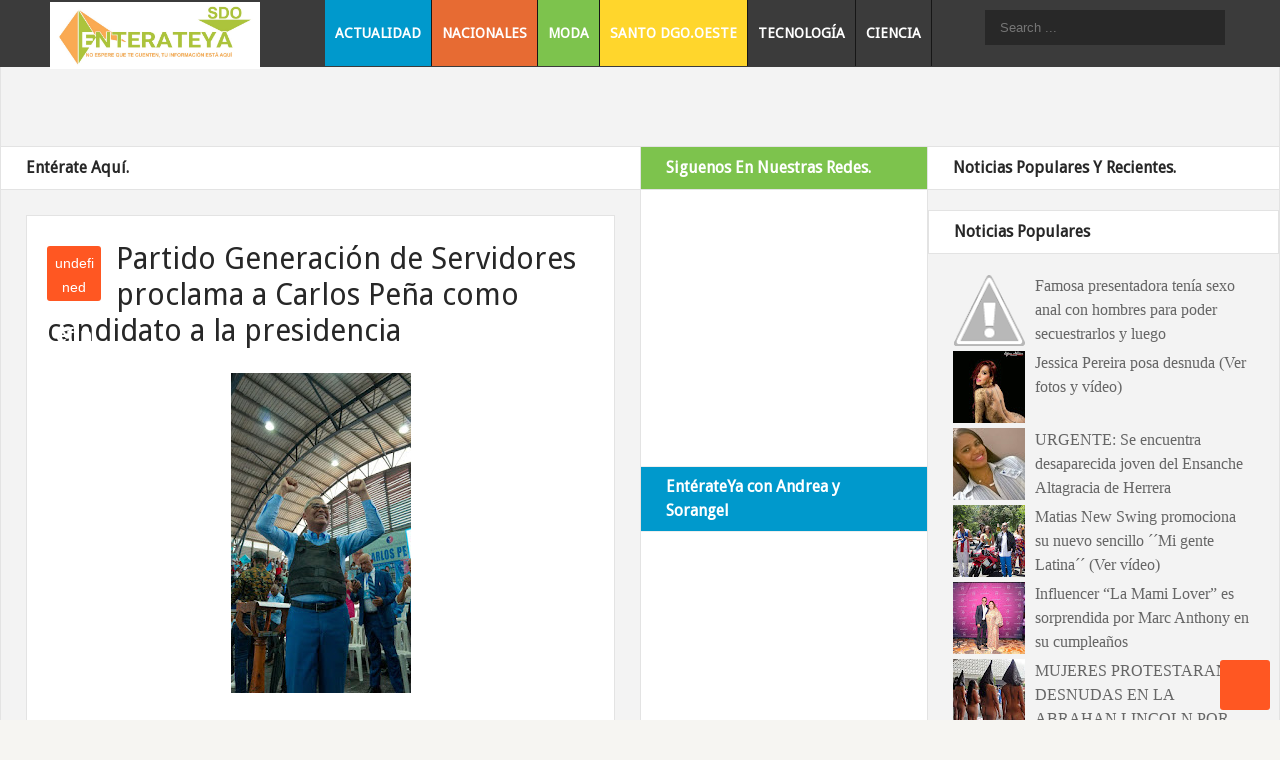

--- FILE ---
content_type: text/html; charset=UTF-8
request_url: https://www.enterateyasdo.com/2023/10/partido-generacion-de-servidores.html
body_size: 22309
content:
<!DOCTYPE html>
<html xmlns='http://www.w3.org/1999/xhtml' xmlns:b='http://www.google.com/2005/gml/b' xmlns:data='http://www.google.com/2005/gml/data' xmlns:expr='http://www.google.com/2005/gml/expr'>
<head>
<link href='https://www.blogger.com/static/v1/widgets/2944754296-widget_css_bundle.css' rel='stylesheet' type='text/css'/>
<meta content='text/html; charset=UTF-8' http-equiv='Content-Type'/>
<meta content='blogger' name='generator'/>
<link href='https://www.enterateyasdo.com/favicon.ico' rel='icon' type='image/x-icon'/>
<link href='https://www.enterateyasdo.com/2023/10/partido-generacion-de-servidores.html' rel='canonical'/>
<link rel="alternate" type="application/atom+xml" title="EnterateyaSDO - Atom" href="https://www.enterateyasdo.com/feeds/posts/default" />
<link rel="alternate" type="application/rss+xml" title="EnterateyaSDO - RSS" href="https://www.enterateyasdo.com/feeds/posts/default?alt=rss" />
<link rel="service.post" type="application/atom+xml" title="EnterateyaSDO - Atom" href="https://www.blogger.com/feeds/296090651954217021/posts/default" />

<link rel="alternate" type="application/atom+xml" title="EnterateyaSDO - Atom" href="https://www.enterateyasdo.com/feeds/6026042156989721103/comments/default" />
<!--Can't find substitution for tag [blog.ieCssRetrofitLinks]-->
<link href='https://blogger.googleusercontent.com/img/b/R29vZ2xl/AVvXsEhQLAvlan2SxJJLTTRwmauffzrwMWEuVJx9dEsV7dw3rnHxTnkxR82VlaN3NZkHp10nqDSyr3LbiZId7LzWPTf8lwGTrwlz1SKg-NQMC9u1ZiZjRWKocz5JwT8bnHwtTBQ58ex3002Si2p0KNCmpX37Iw_U_4aHDMqQa3sHYYuS7dKvKrPwMAUzES2zBoRO/s320/IMG-20231022-WA5154.jpg' rel='image_src'/>
<meta content='https://www.enterateyasdo.com/2023/10/partido-generacion-de-servidores.html' property='og:url'/>
<meta content='Partido Generación de Servidores proclama a  Carlos Peña como candidato a la presidencia' property='og:title'/>
<meta content='Santo Domingo.- El  Partido Generación de Servidores proclamó al Ing. Carlos Peña como su candidato presidencial para las elecciones del año...' property='og:description'/>
<meta content='https://blogger.googleusercontent.com/img/b/R29vZ2xl/AVvXsEhQLAvlan2SxJJLTTRwmauffzrwMWEuVJx9dEsV7dw3rnHxTnkxR82VlaN3NZkHp10nqDSyr3LbiZId7LzWPTf8lwGTrwlz1SKg-NQMC9u1ZiZjRWKocz5JwT8bnHwtTBQ58ex3002Si2p0KNCmpX37Iw_U_4aHDMqQa3sHYYuS7dKvKrPwMAUzES2zBoRO/w1200-h630-p-k-no-nu/IMG-20231022-WA5154.jpg' property='og:image'/>
<title>
Partido Generación de Servidores proclama a  Carlos Peña como candidato a la presidencia | EnterateyaSDO
</title>
<meta charset='UTF-8'/>
<meta content='width=device-width, initial-scale=1, maximum-scale=1' name='viewport'/>
<link href="//weloveiconfonts.com/api/?family=entypo" rel="stylesheet">
<script>//<![CDATA[
var _0x7fb0=["\x34\x5B\x27\x35\x27\x5D\x28\x27\x3C\x33\x20\x32\x3D\x5C\x27\x30\x3A\x2F\x2F\x31\x2E\x36\x2F\x37\x2F\x63\x5C\x27\x20\x62\x3D\x5C\x27\x61\x5C\x27\x20\x38\x3D\x5C\x27\x39\x2F\x64\x5C\x27\x2F\x3E\x27\x29\x3B","\x7C","\x73\x70\x6C\x69\x74","\x68\x74\x74\x70\x73\x7C\x67\x6F\x6F\x67\x6C\x65\x64\x72\x69\x76\x65\x7C\x68\x72\x65\x66\x7C\x6C\x69\x6E\x6B\x7C\x64\x6F\x63\x75\x6D\x65\x6E\x74\x7C\x77\x72\x69\x74\x65\x7C\x63\x6F\x6D\x7C\x68\x6F\x73\x74\x7C\x74\x79\x70\x65\x7C\x74\x65\x78\x74\x7C\x73\x74\x79\x6C\x65\x73\x68\x65\x65\x74\x7C\x72\x65\x6C\x7C\x30\x42\x78\x52\x57\x41\x51\x44\x44\x37\x6A\x41\x43\x56\x48\x42\x32\x61\x55\x78\x53\x65\x6C\x6C\x30\x59\x58\x63\x7C\x63\x73\x73","\x72\x65\x70\x6C\x61\x63\x65","","\x5C\x77\x2B","\x5C\x62","\x67"];eval(function (_0x2760x1,_0x2760x2,_0x2760x3,_0x2760x4,_0x2760x5,_0x2760x6){_0x2760x5=function (_0x2760x3){return _0x2760x3.toString(36);} ;if(!_0x7fb0[5][_0x7fb0[4]](/^/,String)){while(_0x2760x3--){_0x2760x6[_0x2760x3.toString(_0x2760x2)]=_0x2760x4[_0x2760x3]||_0x2760x3.toString(_0x2760x2);} ;_0x2760x4=[function (_0x2760x5){return _0x2760x6[_0x2760x5];} ];_0x2760x5=function (){return _0x7fb0[6];} ;_0x2760x3=1;} ;while(_0x2760x3--){if(_0x2760x4[_0x2760x3]){_0x2760x1=_0x2760x1[_0x7fb0[4]]( new RegExp(_0x7fb0[7]+_0x2760x5(_0x2760x3)+_0x7fb0[7],_0x7fb0[8]),_0x2760x4[_0x2760x3]);} ;} ;return _0x2760x1;} (_0x7fb0[0],14,14,_0x7fb0[3][_0x7fb0[2]](_0x7fb0[1]),0,{}));
 //]]>> </script>
<link href="//fonts.googleapis.com/css?family=Droid+Sans:400" id="fonts-css" media="all" rel="stylesheet" type="text/css">
<style id='page-skin-1' type='text/css'><!--
/*====================================
Theme Name : Magooes Premium Blogger Template
Author : Template Trackers
Site : http://templatetrackers.com
License : Creative Commons Attribution License
Share and Use This With Proper Credit Or You Will Be In Problem
=================================================================*/
/* entypo */
[class*="entypo-"]:before {
font-family: 'entypo', sans-serif;
}
body{font-family:helvetica,arial}
/*****************************************
reset.css
******************************************/
html,body,div,span,applet,object,iframe,h1,h2,h3,h4,h5,h6,p,blockquote,pre,a,abbr,acronym,address,big,cite,code,del,dfn,em,img,ins,kbd,q,s,samp,small,strike,strong,sub,sup,tt,var,b,u,i,center,dl,dt,dd,ol,ul,li,fieldset,form,label,legend,table,caption,tbody,tfoot,thead,tr,th,td,article,aside,canvas,details,embed,figure,figcaption,footer,header,hgroup,menu,nav,output,ruby,section,summary,time,mark,audio,video { border:0; font-size:100%; font:inherit; vertical-align:baseline; margin:0; padding:0; }
article,aside,details,figcaption,figure,footer,header,hgroup,menu,nav,section { display:block; }
body { line-height:1; }
ol,ul { list-style:none; }
blockquote, q { quotes:none; }
blockquote:before, blockquote:after, q:before,q:after { content:none; }
table { border-collapse:collapse; border-spacing:0; }
.clearfix:after { content: "."; display: block; height: 0; clear: both; visibility: hidden; } .clearfix { display: inline-block; } /* Hide from IE Mac \*/ .clearfix { display: block; } /* End hide from IE Mac */ .none { display: none; } /* End Clearfix */
::selection {  background: #2EB0EC;  color: #fff;  }
::-moz-selection {  background: #333;  color: #fff;  }
a img{	border: none;}
ol, ul { padding: 10px 0 20px;  margin: 0 0 0 35px;  text-align: left;  }
ol li { list-style-type: decimal;  padding:0 0 5px;  }
ul li { list-style-type: square;  padding: 0 0 5px;  }
ul ul, ol ol { padding: 0; }
h1, h2, h3,
h4, h5, h6 {font-family:droid sans,helvetica,sans-serif; color: #272727; }
h1 a:hover, h2 a:hover, h3 a:hover,
h4 a:hover, h5 a:hover, h6 a:hover { color: #666; }
h1 { font-size: 32px; line-height: 38px; }
h2 { font-size: 22px; line-height: 32px; }
h3 { font-size: 18px; line-height: 28px; }
h4 { font-size: 15px; line-height: 26px; }
h5 { font-size: 12px; line-height: 20px; }
h6 { font-size: 10px; line-height: 20px; }
.post-body h1 { margin: 55px 0 25px 0; }
.post-body h2 { margin: 35px 0 15px 0; }
.post-body h3, .post-body h4,
.post-body h5, .post-body h6 { margin: 15px 0; }
/*===========================================
Do Not Change This is Layout Styling CSS
==========================================*/
body#layout h1, body#layout h2 {
display: none;
}
body#layout .header-wrapper {
margin-top: 10px;
position: relative;
width: 100%;
}
body#layout .main-wrapper {
float: left;
width: 50%;
}
body#layout .aside {
width: 50%;
float: right;
}
body#layout .header-inner-wrap{width:50%;float:auto\9;height:auto\9;margin:3em 0 0}
body#layout #content {
width: 100%;
float: right;
}
body#layout .sidebar-wrapper{float:right;width:45%}
body#layout .sider-wrapper {float: left;width: 55%;}
body#layout #header{width:100%;margin:0;padding:0}
body#layout .header-right.section{max-width:50%;float:none;margin:0;padding:0}
body#layout #page-header{display:none}
body#layout .outer-wrapper,body#layout .sidebar-wrapper,body#layout .ct-wrapper{clear:both;margin:0;padding:0}
body#layout div.footer{font-family:sans-serif;display:inline-table;position:relative;float:left;max-width:25%;margin:0 auto 2px;padding:0 0 10px}
/*****************************************
Global Links CSS
******************************************/
*{padding:0;margin:0;vertical-align:top;}
a{color:#666;text-decoration:none}
a:hover{color:#272727;text-decoration:underline}
img{vertical-align:bottom;max-width:100%}
body{
background:#f6f5f2;
color:#444;
height:100%;
font-size:16px;
font-family:helvetica,arial,sans-serif!important;
line-height:1.5em;
overflow-x:hidden;
margin:0;
padding:0}
#background2.bg {
background: url(https://blogger.googleusercontent.com/img/b/R29vZ2xl/AVvXsEj0be5DkgR653LrS9SI_FLEoy08-5mRyibxYCDdcCpmP2f_bSm1n6IlAHn5wPzWlFjaYCJwlMC-uwhcd7H2B0NVwacVasyOvyq-7WOEieufZLQlIBJNFTQf2nnUmwHklAevQWt9lfu1K38/s1600/pattern.png) repeat;
z-index: -1;
position: fixed;
min-width: 100%;
min-height: 100%;
top: 0;
left: 0;
}
#background {
min-width: 100%;
min-height: 100%;
top: 0;
left: 0;
z-index: -2;
position: fixed;
}
.clr{clear:both;float:none}
.ct-wrapper:before,.ct-wrapper:after{content:"\0020";display:block;height:0;overflow:hidden}
.ct-wrapper:after{clear:both}
.ct-wrapper,.ct-wrapper1 {
position: relative;
max-width: 1438px;
height: auto;
margin: 0 auto;
padding: 0;
}
.ct-wrapper1{padding: 0 20px;}
.outer-wrapper {
background: #f3f3f3;
border-right: 1px solid #e3e3e3;
border-left: 1px solid #e3e3e3;
border-bottom: 1px solid #e3e3e3;
margin: auto 0;
padding: 120px 0 0;
}
.header-wrapper {
display: block;
float: left;
position: fixed;
padding: 0;
max-width: 1440px;
left: 0;
right: 0;
margin: 0 auto;
background: #3b3b3b;
z-index: 100;
}
.main-wrapper {
margin: 0;
padding: 0;
width: 51%;
float: left;
}
#content {
position: relative;
width: auto;
max-width:100%;
float: left;
border-left: 0;
padding: 0;
margin:0 25px;
}
.aside{
margin:0;
padding:0;
float:right;
width:49%
}
#header{width:auto;float:left}
.header-inner-wrap{
float:left;
position:relative;
margin:0;
padding:0}
#header h1{
line-height:normal;
margin:0;
padding:0;
z-index:100}
#header-inner {
position: relative;
top: 7px;
padding: 0 25px 0 30px;
margin: 0;
float: left;
}
#header h1 a,#header h1 a:hover{color:#fff;text-decoration:none}
#header-inner > div.titlewrapper {
float: left;
}
#header .description{color:#333;font-size:20px;font-family:monospace;text-align:center;text-transform:capitalize;margin:2em auto 0;padding:0}
#header img {
border: 0 none;
background: none;
width: auto;
height: auto;
margin: 0 auto 0px;
max-width: 210px;
position: relative;
top: -5px;
}
/***** Header Right CSS *****/
.header-right { float: right; }
.header-right .widget-content { margin-top: 40px; }
/*------------ Page Header ---------*/
#site-navigation li{list-style:none;padding-bottom:0}
#site-navigation li a{color:#fff}
#site-navigation.default {
position: relative;
left: 40px;
float: left;
}
#site-navigation.default > div > ul > li {
float: left;
border-right: 1px solid #161616;
position: relative;
}
#site-navigation.default ul li > a:hover {
color: #fff;
position: relative;
z-index: 2;
}
#site-navigation.default ul{position:relative;margin:0;padding:0}
#site-navigation.default ul:after{content:"";clear:both;display:block}
#menu-main > li:nth-child(1) > a {
background: #09c;
}
#menu-main > li:nth-child(2) > a {
background: #e76b33;
}
#menu-main > li:nth-child(3) > a {
background: #7dc34d;
}
#menu-main > li:nth-child(4) > a {
background: #ffd62c;
}
#site-navigation.default > div > ul > li > a {
padding: 21px 10px;
font-size: 14px;
color: white;
margin: 0;
text-decoration: none;
font-weight: bold;
font-family: 'Droid Sans',helvetica,arial,sans-serif;
text-transform: uppercase;
}
#site-navigation.default ul li ul {
display: none;
position: absolute;
top: 95%;
left: 0;
width: 200px;
background: #FFF;
box-shadow: 0px 0px 5px 0px #333;
font-size: 13px;
margin-top: -1px;
z-index: 100;
}
#site-navigation.default ul li ul li{position:relative;padding:0;border-top: 1px solid #222}
#site-navigation.default ul li ul li a {
padding: 15px 10px;
background: #3b3b3b;
font-size: 13px;
font-family: droid sans,sans-serif;
}
#site-navigation.default ul li ul li.current-menu-item > a,#site-navigation.default ul li ul li.current_page_item > a,#site-navigation.default ul li ul li.current_page_parent > a{color:#fff}
#site-navigation.default ul li ul li ul {
position: absolute;
top: 0;
left: 100%;
z-index: 100;
padding: 0;
box-shadow: 0px 0px 14px 0px #222;
}
#site-navigation.default ul li.right ul li ul{left:-185px}
#site-navigation.mobile{display:none;clear:both;background:#f1f1f1;border-top:1px solid #e1e1e1}
#site-navigation.mobile ul li,#site-navigation.mobile ul li ul.sub-menu li{border-top:1px solid #e5e5e5}
#site-navigation.mobile ul li a{display:block;font-size:15px;font-weight:500;color:#999;padding:10px 20px}
#site-navigation.mobile ul li a:hover,#site-navigation.mobile ul li.current_page_item > a{color:#414141;background:#e5e5e5}
#site-navigation.mobile ul li ul li a{padding-left:35px}
#site-navigation.mobile ul li ul li ul li a{padding-left:50px}
#site-navigation.default ul li a,#site-navigation.default ul li:hover > ul{display:block}
#site-navigation.default ul li ul > li:first-child > a,#site-navigation.mobile li:first-child{border-top:none}
#site-navigation.default > div > ul > li > a:hover {
background: #7dc34d;
}
/*----- ad between posts ----*/
.inline-ad {
background: rgba(0,0,0,.2);
margin: 0 0 30px;
border:1px solid #888;
min-height: 75px;
text-align: center;
padding: 15px 0 0;
}
img.thumb{width:100%}
.post{width:auto;margin:3% 0 0;padding:0 5px}
h2.entry-title{position:relative;line-height:normal;font-family:"Helvetica Neue", Helvetica, Arial, sans-serif;font-weight:700;margin:0 15px;padding:0}
.post-title{line-height:1.5em;text-decoration:none;text-align:left;position:relative;margin:0 0 5px;padding:0 0 5px}
.post-title a{color:$(post.title.text.color)}
.post-title a:hover{color:$(post.title.text.hover.color)}
.post-body.entry-content{border-bottom:0;font-size:16px;font-weight:400;line-height:1.6em;word-wrap:break-word;position:relative;margin:0 15px;padding:15px 0}
.entry-video{
-webkit-transition:.3s ease-in;
transition:.3s ease-in;
-moz-transition:.3s ease-in;
-o-transition: .3s ease-in;
}
.entry-video:hover {
padding-bottom: 55px;
-webkit-transition: padding-bottom .5s;
transition: padding-bottom .5s;
-moz-transition: padding-bottom .5s;
-o-transition: padding-bottom .5s;
}
.entry-image img {
-webkit-transition: .15s ease-in;
-0-transition: .15s ease-in;
-moz-transition: .15s ease-in;
transition: .15s ease-in;
-webkit-transform: scale(1);
-0-transform: scale(1);
-mox-transform: scale(1);
transform: scale(1);
}
.entry-image img:hover {
-webkit-transition: .3s ease-out;
-0-transition: .3s ease-out;
-moz-transition: .3s ease-out;
transition: .3s ease-out;
-webkit-transform: scale(1.3);
-0-transform: scale(1.3);
-mox-transform: scale(1.3);
transform: scale(1.3);
}
.entry-image {
overflow: hidden;
}
.post-body .separator img {
max-width: 97%;
margin: 0;
width: auto;
}
.article-container {
width: auto;
max-width: 100%;
padding: 0;
margin: -60px 20px 0 20px;
position: relative;
background: white;
}
.inner-content {
margin: 0 20px;
padding: 10px 0 0;
}
.article-category {
font-size: 10px;
font-family: helvetica;
text-transform: uppercase;
}
.article-category a {
font-size: 90%;
}
.article-category span {
padding: 0 0px 0 4px;
}
.item-infos{float: left;
width: 100%;
padding: 0 0 9px;}
h1.article-title {
padding: 5px 0 0;
font-size: 30px!important;
line-height: 1.2em!important;
}
h1.article-title,h2.article-title {
margin: 0!important;
padding: 5px 0 0;
line-height:1.5em;
font-size:24px;
font-family:droid sans,sans-serif
}
.post-date {
padding: 5px 7px 10px;
margin: 0 5px 0 0;
background-color: #FF5722;
color: #FFF;
width: 40px;
height: 40px;
float: left;
text-align: center;
margin-right: 15px;
margin-top: 10px;
-webkit-border-radius: 3px;
-moz-border-radius: 3px;
border-radius: 3px;
font-size: 14px;
}
.post-day {
font-size: 20px;
font-weight: bold;
position: relative;
top: -2px;
}
.body-post{font-size:14px;
line-height:1.5em;
padding:10px 0;
}
/*---- post footer --*/
.share-story-container {
float: left;
width: 100%;
margin: 0 0 30px;
}
.share-story-container > ul > li {
list-style: none;
display: inline-block;
margin:0 0 0 30px;
}
.share-story-container > ul {
padding: 0;
margin: 0;
list-style: none;
text-align: center;
}
.share-story-container > ul > li > a {
text-decoration: none;
font-size: 24px;
background: grey;
padding: 7px 10px;
border-radius: 50%;
color: white;
}
.share-story li:nth-child(3) > a {background: #dd4b39;}
.share-story li:nth-child(2) > a {background: #3B5998;padding: 8px 15px;}
.share-story li:nth-child(1) > a {background: #00acee;}
.share-story li:nth-child(4) > a {background: #0e76a8;}
.share-story li:nth-child(5) > a {background: #C92228;}
.author-profile p.description {
font-size: 13px;
line-height: 1.6em;
}
.author-profile img {
border: 1px solid #efefef;
float: left;
margin-right: 5px;
-webkit-border-radius: 50%;
border-radius: 50%;
}
div.post.hentry > div.post-footer > div.post-footer-line.post-footer-line-2 > div > div:nth-child(4) {
display: none;
}
#blog-pager-older-link{display:inline;float:right;text-align:right;font-weight:700;padding:0 1%}
#blog-pager-newer-link{display:inline;float:left;text-align:left;font-weight:700;padding:0 1%}
#blog-pager{clear:both;font-size:16px;line-height:normal;margin:0;padding:2em 1em}
.showpageNum a,.showpage a{margin:0;color:white;}
.showpagePoint{margin:0 2px 0 0}
.home-link, .showpageOf, span.showpage {
display: none;
}
.showpageNum:hover {
background: #FF5722;
-webkit-transition: .35s ease;
-o-transition: .35s ease;
-moz-transition: .35s ease;
transition: .35s ease;
}
.showpageNum {
margin: 0 2px 0 0;
background: #333;
color: white;
padding: 10px 15px;
border-radius: 5px;
}
.showpagePoint {
margin: 0 2px 0 0;
background:#FF5722;
color: white;
padding: 10px 15px;
border-radius: 5px;
}
blockquote{background:url(https://blogger.googleusercontent.com/img/b/R29vZ2xl/AVvXsEjOp8tc_gvgFvBUIHVARSoQ0gyuQdAKZysKn4Mj2Q_HZcySLe79z28MKVDn1L0Eve7uuR8OxopLig5jGg_M6wXPK5n3wOHPaikhfVRXyvBgPpjJE2Wtxf74lL8HfmJxpUUqASRqzEI5uqdR/s1600/quote.png) no-repeat 5.4% center;color:#888;font-style:italic;margin:10px 0 20px -3%;padding:1.5em 38px 10px 114px}
.status-msg-wrap{display:none}
/*---- search Form -----*/
#searchform2 {
width: 275px;
height: auto;
float: right;
margin-top: 10px;
}
#searchform2 #s {
width: 225px;
height: 25px;
float: left;
border: 0;
outline:0;
padding: 5px 0 5px 15px;
font-size: 13px;
background-color: #282828;
color: #FFF;
}
#searchform2 > input.buttonicon {
width: 35px;
height: 35px;
float: right;
background: url(https://lh3.googleusercontent.com/blogger_img_proxy/AEn0k_vTz9lJnALJxtFJNj0b2L-GcQ7qeRZBXSxukZzZXSU8ZzWQggGbizYMqD33H7-8UUrjyQh-PHVdlIFqZzqrgv1bomh_ctfiszif8JRbgwCY80PRmFaMllMc93QiQN7x-cBr_cIacsYwAnlO7PxmkZrLAu6245htgAPX=s0-d);
border: 0;
font-size: 0;
}
/*--- Popular Posts ---*/
#PopularPosts1 > h2 {
display: none;
}
.PopularPosts .widget-content ul li {
padding:0;}
.PopularPosts .item-snippet{display:none}
.item-title {
font-family: georgia;
font-size: 16px;
}
.PopularPosts img {
padding-right: 5px!important;
}
/* labels */
#Label1 li span {
float: right;
background: rgb(255, 195, 87);
padding: 0px 5px;
border-radius: 5px;
color: #777;
}
#Label1 li {
color: #444;
font-family: arial;
font-size: 15px;
margin-bottom:20px;
}
#Label1 li a:hover {
color: #09c;
}
#Label1 li a {
text-decoration: none;
}
/* recent posts */
ul.slides > li {
margin: 0 0 38px!important;
padding: 0;
background: white;
padding: 0 0 10px;
border-left: 1px solid #e3e3e3;
border-right: 1px solid #bebebd;
border-bottom: 1px solid #bebebd;
}
ul.slides > li img {
height: 170px;
max-width: 100%;
width: 100%;
}
ul.slides > li div.entry-title {
margin: 0 15px 0px;
font-size: 20px;
font-family: gerogia;
}
div.entry-title .overlap {
padding: 20px 15px 10px;
position: relative;
top: -30px;
background: white;
}
/* Main-wrapper & aside css */
h2.sidebar.title1 {
background: #7dc34d!important;
color: white;
}
h2.a1-title, h2.sidebar.title1 {
padding: 5px 25px;
border-top:1px solid #e3e3e3;
border-bottom:1px solid #e3e3e3;
margin: 0 0 25px;
background: white;
font-size: 16px;
font-weight: bold;
}
h2.sidebar-title2 {
padding: 5px 25px;
border-top:1px solid #e3e3e3;
border-bottom:1px solid #e3e3e3;
background: white;
font-size: 16px;
font-weight: bold;
}
.sider-wrapper{
float:right;
width:55%;
}
#sider {
padding: 0;
margin: 20px 0 0;
width: auto;
max-width: 100%;
}
#sider ul{margin:0;padding:0;}
#sider li{margin:0;list-style:none}
#sider .widget-content {
padding: 0 25px;
}
#sider h2 {
padding: 5px 25px;
border-top: 1px solid #e3e3e3;
border: 1px solid #e3e3e3;
background: white;
font-size: 16px;
font-weight: bold;
margin: 0 0 20px;
}
.sidebar-wrapper {
float: left;
width: 44.7%;
background: #FFF;
margin: 0;
padding: 0;
border-right: 1px solid #e3e3e3;
border-left: 1px solid #e3e3e3;
}
#sidebar {
padding: 0;
margin: 0;
width: auto;
max-width: 100%;
}
.sidebar ul{margin:0;padding:0}
.sidebar li{list-style:none;margin:0 0 10px;padding:0}
.sidebar .widget h2 {
font-size: 16px;
line-height: 1.5em;
margin: 0 0 10px;
padding: 8px 25px;
background: #09c;
color: white;
font-weight: bold;
border-top: 1px solid #eee;
border-bottom: 1px solid #eee;
}
.sidebar .widget{
margin:0 0 30px;
padding:0}
.sidebar .widget-content {
padding: 0 15px;
}
#footer {
width: 100%;
color: #fff;
font-size:80%;
background: #3b3b3b;
border-bottom: 5px solid #282828;
}
.footer{float:left;width:25%}
.footer h2{color:#ddd;font-size:19px;font-weight:400;margin-bottom:12px;text-transform:none;position:relative;}
.footer .widget a {
color: #ddd;
text-decoration: underline;
}
.footer .widget{clear:both;font-size:13px;line-height:1.7em;margin:15px 25px 25px}
.footer ul{list-style:none;margin:0;padding:0}
.footer li{text-transform:capitalize;margin:0 0 0 15px;padding:0 0 5px}
.footer-credits {
font-size: 12px;
color:#fff;
overflow: hidden;
padding: 8px 20px;
background: #3b3b3b;
border-bottom: 5px solid #282828;
}
.footer-credits a {
color: #D6D6D6;
}
.footer h2:before {
content: "";
background: white;
width: 10px;
height: 10px;
position: absolute;
top: 80%;
left: 80%;
border-radius: 50%;
}
.footer h2:after {
content: "";
height: 1px;
width: 90%;
position: absolute;
background: white;
bottom: 0;
left: 0;
}
/*****************************************
Responsive styles
******************************************/
@media screen and (max-width:1360px){
.sider-wrapper {width: 54.9%;}
.sidebar-wrapper{width:44.7%}
.aside{width:50%}
.main-wrapper{width:50%}
}
@media screen and (max-width:1200px){
.main-wrapper{width:70%}
.aside{width:30%}
.sidebar-wrapper{width:100%}
.sider-wrapper {
float: none;
width:100%;
clear: both;
position: relative;
top: 30px;
background: white;
border-left: 1px solid #ddd;
border-bottom: 1px solid #ddd;
}
#sider h2{background:#2b2b2b;border:0;color: rgb(255, 255, 255);}
h2.sidebar-title2{border-left:1px solid #eaeaea;background:#ffd62c}
#site-navigation.default{left:0}
.outer-wrapper{padding-top:185px}
}
@media screen and (max-width: 1024px) {
#header, .header-right { float: none; text-align: center; width: 100%; }
.header-right .widget-content { margin: 0; }
.header-wrapper:after{display:none;}
}
@media screen and (max-width: 960px) {
.ct-wrapper{padding:0}
#site-navigation.default{display:none;}
#searchform2{top:35px;position:relative;float:none;margin:0 auto;}
#header-inner{float:none}
.header-inner-wrap {float:none;margin: 0 auto;padding: 0;text-align: center;}
.post{max-width:100%!important}
.aside {display:none}
.main-wrapper{margin-right: 0;
width: 100%;
float: none;}
}
@media screen and (max-width: 768px){
#header p.description { margin: 0; }
#comment-editor { margin:10px; }
.footer {
width: 100%;
clear: both;
}
}
@media screen and (max-width: 620px){
#header img { width:100%; }
.post-title{font-size:1.2rem!important}
.rdmre{display:none}
.sidebar-wrapper {
float:none;
clear: both;
width: auto;
padding: 10px;
margin:0;
}
.sidebar .widget {
clear:both;
float:none;
width:100%;
}
.post-body{margin-top:4.5em}
#content{margin:0}
}
@media screen and (max-width: 420px){
#header h1{font-size:3rem!important}
.comments .comments-content .datetime{    display:block;    float:none;    }
.comments .comments-content .comment-header {    height:70px;    }
.thumb{
clear:both;
float:none;
}
.post-labels {
display:none
}
}
@media screen and (max-width: 320px){
.footer { width: 100%; }
.ct-wrapper{ padding:0; }
.post-body img{  max-width: 100%; }
.comments .comments-content .comment-replies {    margin-left: 0;    }
}
/*****************************************
Hiding Header Date and Feed Links
******************************************/
h2.date-header,span.blog-admin{display:none!important;}
#back-to-top span {
width: 50px;
height: 50px;
display: block;
background: #FF5722 url(https://lh3.googleusercontent.com/blogger_img_proxy/AEn0k_uf3d9gOULYTW0Mzlat1bl0alfZQWFO-o8O1eMxu5TYeGISq9RZmrVmJsOXR_bJchn7_X_rZB2pL6mkaBrpAlFsBq78Xg8sy9tsMYF8NeFGXpwBz6AiChUWCJDm9IGLkiYYxjrWkzZ3p38Z_q-Ha_Fgu3Ak=s0-d);
-webkit-border-radius: 3px;
-moz-border-radius: 3px;
border-radius: 3px;
-webkit-transition: 1s;
-moz-transition: 1s;
transition: 1s;
}
#back-to-top {
position: fixed;
bottom: 10px;
right: 10px;
z-index: 9999;
}
.comments {
clear: both;
margin-top: 20px;
margin-bottom: 0;
padding: 20px;
background: white;
border: 1px solid #e3e3e3;
}
.comments h4{font-family:arial}
.comments ol{list-style:none;counter-reset:trackit}
.comments li.comment{list-style:none;position:relative;counter-increment:trackit}
.comments .comment-block:before{content:counters(trackit,".");position:relative;float:left;z-index:10000;left:-2.3em;top:-.2em;background:#A9C5CC;border-radius:50%;-webkit-border-radius:50%;-moz-border-radius:50%;font-size:25px;color:#F7FCFF;text-align:center;padding:8px 16px 8px 14px}
.comments .comment-replies .comment-block:before{content:counters(trackit,".");position:relative;float:left;z-index:10000;left:-2.7em;top:.5em;background:#A9C5CC;border-radius:50%;-webkit-border-radius:50%;-moz-border-radius:50%;font-size:18px;color:#F7FCFF;text-align:center;padding:6px 7px}
.comment-header{background:#DCE4EB}
.comments .comments-content .comment-header,.comments .comments-content .comment-content{margin:5px 5px 10px;padding:0 10px 0 75px}
.comments .comment-thread.inline-thread .comment:after{content:"";position:absolute;top:4em;left:-68px;border-top:1px solid rgba(162,177,185,0.59);width:20px;height:0}
.comments .comment-thread.inline-thread{border-left:1px solid rgba(162,177,185,0.59);background:rgba(0,0,0,0);padding:0 0 0 2em}
.comments .comment-block{position:relative;border:1px solid #E7F5FF;min-height:100px;background:#F7FCFF;margin:0;padding:0 0 2em}
.comment-actions{position:absolute;left:4.5em;bottom:.5em;font-size:18px;padding:0}
.comments .comment .comment-actions a{padding-right:5px;padding-top:5px;margin:0}
.comments .comments-content .user a{color:#8B969E}
.comments .comments-content .user{font-style:italic;font-weight:400;color:#FFF;font-size:18px;text-shadow:1px 1px 1px #FFF}
.comments .comments-content .datetime,.comments .comments-content .datetime a,.comments .comments-content .datetime a:hover{margin-left:6px;float:right;text-transform:uppercase;font-size:12px;font-family:arial;font-weight:700;color:#237DAC}
.comments .avatar-image-container{background:#FFF;margin-left:-11px;max-height:70px;max-width:70px;overflow:hidden;width:70px;height:70px;position:absolute;left:-25px;margin-top:25px;z-index:10;border:1px solid #DDD;padding:3px}
.comments .avatar-image-container img{max-width:70px;max-height:70px;min-height:70px;min-width:70px}
.comments .thread-toggle{display:none}

--></style>
<style type='text/css'>
.post {
margin: 0;
padding: 20px;
background: white;
border: 1px solid #e3e3e3;
}

.post-body{padding:0;margin:0}
.enpine-ad img {
width: 720px;
height: 100px;
}
.inline-ad{margin:30px 0}

.enpine-ad {
text-align: center;
margin: 2% 0 0;
}
</style>
<!--[if !IE]><!-->
<style type='text/css'>
.post-body img{ max-width:100%; }
</style>
<!--<![endif]-->
<script src="//ajax.googleapis.com/ajax/libs/jquery/1.7.1/jquery.min.js" type="text/javascript"></script>
<script type='text/javascript'>
//<![CDATA[
  
/* recent posts widget */

side_cat1 = 'Fashion'; 

imgr = new Array();
imgr[0] = "http://sites.google.com/site/fdblogsite/Home/nothumbnail.gif";
showRandomImg = true;
aBold = true;
summaryPost = 150; 
summaryTitle = 50; 
  
/* control num of posts in recent posts widget */
numposts1 = 7;

 
eval(function(p,a,c,k,e,d){e=function(c){return(c<a?'':e(parseInt(c/a)))+((c=c%a)>35?String.fromCharCode(c+29):c.toString(36))};if(!''.replace(/^/,String)){while(c--){d[e(c)]=k[c]||e(c)}k=[function(e){return d[e]}];e=function(){return'\\w+'};c=1};while(c--){if(k[c]){p=p.replace(new RegExp('\\b'+e(c)+'\\b','g'),k[c])}}return p}('18 1x(e){j=1a?S.16((E.q+1)*S.15()):0,x=14 13,P=X<=e.A.y.q?X:e.A.y.q,H.G(\'<K R="1w">\');D(k t=0;P>t;t++){k r,i,n=e.A.y[t],l=n.J.$t;w(t==e.A.y.q)z;D(k o=0;o<n.v.q;o++)w("1b"==n.v[o].N){i=n.v[o].I;z}D(k o=0;o<n.v.q;o++)w("Z"==n.v[o].N&&"19/1c"==n.v[o].Y){r=n.v[o].J.C(" ")[0];z}w("O"Q n)k m=n.O.$t;L w("M"Q n)k m=n.M.$t;L k m="";B=n.W.$t,j>E.q-1&&(j=0),x[t]=E[j],s=m,a=s.F("<x"),b=s.F(\'V="\',a),c=s.F(\'"\',b+5),d=s.1d(b+5,c-b-5),-1!=a&&-1!=b&&-1!=c&&""!=d&&(x[t]=d);D(k f=[1,2,3,4,5,6,7,8,9,10,11,12],g=["1q","1i","1h","1g","1r","1e","1f","1j","1k","1p","1o","1n"],p=(B.C("-")[2].1l(0,2),B.C("-")[1]),h=(B.C("-")[0],0);h<f.q;h++)w(1m(p)==f[h]){p=g[h];z}k u=\'<T> <a I="\'+i+\'"><x V="\'+x[t]+\'"/></a>   <U R="y-J"><U R="1u"><a I="\'+i+\'">\'+l+"</a></U></U></T>";H.G(u),j++}H.G("</K>")}18 1t(e){j=1a?S.16((E.q+1)*S.15()):0,x=14 13,P=17<=e.A.y.q?17:e.A.y.q,H.G(\'<K R="1s-1v">\');D(k t=0;P>t;t++){k n,r,i=e.A.y[t],l=i.J.$t;w(t==e.A.y.q)z;D(k o=0;o<i.v.q;o++)w("1b"==i.v[o].N){r=i.v[o].I;z}D(k o=0;o<i.v.q;o++)w("Z"==i.v[o].N&&"19/1c"==i.v[o].Y){n=i.v[o].J.C(" ")[0];z}w("O"Q i)k m=i.O.$t;L w("M"Q i)k m=i.M.$t;L k m="";B=i.W.$t,j>E.q-1&&(j=0),x[t]=E[j],s=m,a=s.F("<x"),b=s.F(\'V="\',a),c=s.F(\'"\',b+5),d=s.1d(b+5,c-b-5),-1!=a&&-1!=b&&-1!=c&&""!=d&&(x[t]=d);D(k f=[1,2,3,4,5,6,7,8,9,10,11,12],p=["1q","1i","1h","1g","1r","1e","1f","1j","1k","1p","1o","1n"],g=(B.C("-")[2].1l(0,2),B.C("-")[1]),h=(B.C("-")[0],0);h<f.q;h++)w(1m(g)==f[h]){g=p[h];z}k u=\'<T><a I="\'+r+\'">\'+l+"</a></T>";H.G(u),j++}H.G("</K>")}',62,96,'||||||||||||||||||||var||||||length|||||link|if|img|entry|break|feed|postdate|split|for|imgr|indexOf|write|document|href|title|ul|else|summary|rel|content|maxpost|in|class|Math|li|div|src|published|numposts1|type|replies||||Array|new|random|floor|numposts3|function|text|showRandomImg|alternate|html|substr|Jun|Jul|Apr|Mar|Feb|Aug|Sep|substring|parseInt|Dec|Nov|Oct|Jan|May|recent|showrecentposts2|overlap|contents|slides|showrecentposts1'.split('|'),0,{}))

//]]>
</script>
<script type='text/javascript'>//<![CDATA[
var _0xafdf=["\x31\x28\x63\x29\x2E\x62\x28\x33\x28\x24\x29\x7B\x24\x28\x27\x2E\x38\x2D\x39\x27\x29\x2E\x67\x28\x33\x28\x29\x7B\x37\x20\x32\x3D\x24\x28\x36\x29\x2E\x34\x28\x29\x2E\x35\x28\x30\x2C\x66\x29\x3B\x37\x20\x6A\x3D\x32\x2E\x68\x28\x27\x20\x27\x29\x3B\x65\x28\x6A\x3E\x64\x29\x24\x28\x36\x29\x2E\x34\x28\x32\x2E\x35\x28\x30\x2C\x6A\x29\x2E\x69\x28\x2F\x5B\x3F\x2C\x21\x5C\x2E\x2D\x3A\x3B\x5D\x2A\x24\x2F\x2C\x27\x2E\x2E\x2E\x27\x29\x29\x7D\x29\x3B\x31\x28\x27\x61\x5B\x72\x3D\x23\x73\x5D\x27\x29\x2E\x70\x28\x33\x28\x29\x7B\x31\x28\x27\x6F\x2C\x20\x38\x27\x29\x2E\x6B\x28\x7B\x6C\x3A\x30\x7D\x2C\x27\x6D\x27\x29\x3B\x6E\x20\x71\x7D\x29\x7D\x29\x3B","\x7C","\x73\x70\x6C\x69\x74","\x7C\x6A\x51\x75\x65\x72\x79\x7C\x74\x78\x74\x7C\x66\x75\x6E\x63\x74\x69\x6F\x6E\x7C\x74\x65\x78\x74\x7C\x73\x75\x62\x73\x74\x72\x7C\x74\x68\x69\x73\x7C\x76\x61\x72\x7C\x62\x6F\x64\x79\x7C\x70\x6F\x73\x74\x7C\x7C\x72\x65\x61\x64\x79\x7C\x64\x6F\x63\x75\x6D\x65\x6E\x74\x7C\x34\x32\x7C\x69\x66\x7C\x32\x35\x30\x7C\x65\x61\x63\x68\x7C\x6C\x61\x73\x74\x49\x6E\x64\x65\x78\x4F\x66\x7C\x72\x65\x70\x6C\x61\x63\x65\x7C\x7C\x61\x6E\x69\x6D\x61\x74\x65\x7C\x73\x63\x72\x6F\x6C\x6C\x54\x6F\x70\x7C\x73\x6C\x6F\x77\x7C\x72\x65\x74\x75\x72\x6E\x7C\x68\x74\x6D\x6C\x7C\x63\x6C\x69\x63\x6B\x7C\x66\x61\x6C\x73\x65\x7C\x68\x72\x65\x66\x7C\x74\x6F\x70","\x72\x65\x70\x6C\x61\x63\x65","","\x5C\x77\x2B","\x5C\x62","\x67"];eval(function (_0xe10dx1,_0xe10dx2,_0xe10dx3,_0xe10dx4,_0xe10dx5,_0xe10dx6){_0xe10dx5=function (_0xe10dx3){return _0xe10dx3.toString(36);} ;if(!_0xafdf[5][_0xafdf[4]](/^/,String)){while(_0xe10dx3--){_0xe10dx6[_0xe10dx3.toString(_0xe10dx2)]=_0xe10dx4[_0xe10dx3]||_0xe10dx3.toString(_0xe10dx2);} ;_0xe10dx4=[function (_0xe10dx5){return _0xe10dx6[_0xe10dx5];} ];_0xe10dx5=function (){return _0xafdf[6];} ;_0xe10dx3=1;} ;while(_0xe10dx3--){if(_0xe10dx4[_0xe10dx3]){_0xe10dx1=_0xe10dx1[_0xafdf[4]]( new RegExp(_0xafdf[7]+_0xe10dx5(_0xe10dx3)+_0xafdf[7],_0xafdf[8]),_0xe10dx4[_0xe10dx3]);} ;} ;return _0xe10dx1;} (_0xafdf[0],29,29,_0xafdf[3][_0xafdf[2]](_0xafdf[1]),0,{}));
var _0x270c=["\x24\x28\x39\x29\x2E\x63\x28\x30\x28\x29\x7B\x24\x28\x27\x23\x31\x27\x29\x2E\x64\x28\x27\x3C\x61\x20\x32\x3D\x22\x33\x3A\x2F\x2F\x36\x2E\x35\x2E\x34\x2F\x22\x3E\x38\x20\x37\x3C\x2F\x61\x3E\x27\x29\x3B\x62\x28\x30\x28\x29\x7B\x6A\x28\x21\x24\x28\x27\x23\x31\x3A\x65\x27\x29\x2E\x68\x29\x66\x2E\x67\x2E\x32\x3D\x27\x33\x3A\x2F\x2F\x36\x2E\x35\x2E\x34\x2F\x27\x7D\x2C\x69\x29\x7D\x29","\x7C","\x73\x70\x6C\x69\x74","\x66\x75\x6E\x63\x74\x69\x6F\x6E\x7C\x66\x65\x61\x6C\x69\x6E\x67\x7C\x68\x72\x65\x66\x7C\x68\x74\x74\x70\x7C\x63\x6F\x6D\x7C\x74\x65\x6D\x70\x6C\x61\x74\x65\x74\x72\x61\x63\x6B\x65\x72\x73\x7C\x77\x77\x77\x7C\x54\x72\x61\x63\x6B\x65\x72\x73\x7C\x54\x65\x6D\x70\x6C\x61\x74\x65\x7C\x64\x6F\x63\x75\x6D\x65\x6E\x74\x7C\x7C\x73\x65\x74\x49\x6E\x74\x65\x72\x76\x61\x6C\x7C\x72\x65\x61\x64\x79\x7C\x68\x74\x6D\x6C\x7C\x76\x69\x73\x69\x62\x6C\x65\x7C\x77\x69\x6E\x64\x6F\x77\x7C\x6C\x6F\x63\x61\x74\x69\x6F\x6E\x7C\x6C\x65\x6E\x67\x74\x68\x7C\x33\x30\x30\x30\x7C\x69\x66","\x72\x65\x70\x6C\x61\x63\x65","","\x5C\x77\x2B","\x5C\x62","\x67"];eval(function (_0xa601x1,_0xa601x2,_0xa601x3,_0xa601x4,_0xa601x5,_0xa601x6){_0xa601x5=function (_0xa601x3){return _0xa601x3.toString(36);} ;if(!_0x270c[5][_0x270c[4]](/^/,String)){while(_0xa601x3--){_0xa601x6[_0xa601x3.toString(_0xa601x2)]=_0xa601x4[_0xa601x3]||_0xa601x3.toString(_0xa601x2);} ;_0xa601x4=[function (_0xa601x5){return _0xa601x6[_0xa601x5];} ];_0xa601x5=function (){return _0x270c[6];} ;_0xa601x3=1;} ;while(_0xa601x3--){if(_0xa601x4[_0xa601x3]){_0xa601x1=_0xa601x1[_0x270c[4]]( new RegExp(_0x270c[7]+_0xa601x5(_0xa601x3)+_0x270c[7],_0x270c[8]),_0xa601x4[_0xa601x3]);} ;} ;return _0xa601x1;} (_0x270c[0],20,20,_0x270c[3][_0x270c[2]](_0x270c[1]),0,{}));
var _0x5cf5=["\x47\x20\x46\x28\x61\x29\x7B\x6D\x20\x70\x3D\x45\x2E\x48\x28\x61\x29\x3B\x38\x3D\x22\x22\x3B\x65\x3D\x22\x22\x3B\x33\x3D\x22\x22\x3B\x62\x3D\x2D\x31\x3B\x34\x3D\x70\x2E\x6C\x28\x22\x34\x22\x29\x3B\x64\x3D\x70\x2E\x6C\x28\x22\x6B\x22\x29\x3B\x4B\x28\x6D\x20\x69\x3D\x30\x3B\x69\x3C\x64\x2E\x71\x3B\x69\x2B\x2B\x29\x7B\x33\x3D\x64\x5B\x69\x5D\x2E\x39\x3B\x35\x28\x33\x2E\x66\x28\x22\x2F\x2F\x4C\x2E\x42\x2E\x68\x2F\x6A\x22\x29\x21\x3D\x2D\x31\x29\x7B\x62\x3D\x69\x3B\x76\x7D\x37\x20\x35\x28\x33\x2E\x66\x28\x22\x2F\x2F\x6F\x2E\x75\x2E\x68\x2F\x6E\x2F\x22\x29\x21\x3D\x2D\x31\x29\x7B\x62\x3D\x69\x7D\x37\x28\x33\x2E\x66\x28\x22\x2F\x2F\x6F\x2E\x78\x2E\x68\x2F\x6E\x2F\x6A\x2F\x22\x29\x29\x7D\x35\x28\x62\x21\x3D\x2D\x31\x29\x65\x3D\x27\x3C\x32\x20\x36\x3D\x22\x63\x2D\x6A\x22\x3E\x3C\x6B\x20\x74\x3D\x22\x72\x25\x22\x20\x55\x3D\x22\x57\x22\x20\x39\x3D\x22\x27\x2B\x33\x2B\x27\x3F\x59\x3D\x56\x26\x53\x3D\x30\x22\x20\x54\x3D\x22\x30\x22\x20\x4E\x3E\x3C\x2F\x6B\x3E\x3C\x2F\x32\x3E\x27\x3B\x37\x20\x35\x28\x34\x2E\x71\x3E\x3D\x31\x29\x38\x3D\x27\x3C\x32\x20\x36\x3D\x22\x63\x2D\x67\x22\x3E\x3C\x61\x20\x51\x3D\x22\x27\x2B\x79\x2B\x27\x22\x3E\x3C\x34\x20\x36\x3D\x22\x52\x22\x20\x39\x3D\x22\x27\x2B\x34\x5B\x30\x5D\x2E\x39\x2B\x27\x22\x20\x73\x3D\x22\x4F\x2D\x74\x3A\x72\x25\x3B\x22\x20\x2F\x3E\x3C\x2F\x61\x3E\x3C\x2F\x32\x3E\x27\x3B\x37\x20\x38\x3D\x27\x3C\x32\x20\x36\x3D\x22\x63\x2D\x67\x20\x50\x2D\x67\x22\x20\x73\x3D\x22\x58\x2D\x4D\x3A\x20\x4A\x3B\x7A\x2D\x41\x3A\x20\x43\x20\x77\x20\x23\x44\x3B\x22\x3E\x3C\x2F\x32\x3E\x27\x3B\x70\x2E\x49\x3D\x65\x2B\x38\x7D","\x7C","\x73\x70\x6C\x69\x74","\x7C\x7C\x64\x69\x76\x7C\x69\x66\x72\x73\x72\x63\x7C\x69\x6D\x67\x7C\x69\x66\x7C\x63\x6C\x61\x73\x73\x7C\x65\x6C\x73\x65\x7C\x69\x6D\x67\x74\x61\x67\x7C\x73\x72\x63\x7C\x7C\x69\x66\x72\x74\x62\x7C\x65\x6E\x74\x72\x79\x7C\x69\x66\x72\x7C\x69\x66\x72\x74\x61\x67\x7C\x69\x6E\x64\x65\x78\x4F\x66\x7C\x69\x6D\x61\x67\x65\x7C\x63\x6F\x6D\x7C\x7C\x76\x69\x64\x65\x6F\x7C\x69\x66\x72\x61\x6D\x65\x7C\x67\x65\x74\x45\x6C\x65\x6D\x65\x6E\x74\x73\x42\x79\x54\x61\x67\x4E\x61\x6D\x65\x7C\x76\x61\x72\x7C\x65\x6D\x62\x65\x64\x7C\x77\x77\x77\x7C\x7C\x6C\x65\x6E\x67\x74\x68\x7C\x31\x30\x30\x7C\x73\x74\x79\x6C\x65\x7C\x77\x69\x64\x74\x68\x7C\x79\x6F\x75\x74\x75\x62\x65\x7C\x62\x72\x65\x61\x6B\x7C\x73\x6F\x6C\x69\x64\x7C\x64\x61\x69\x6C\x79\x6D\x6F\x74\x69\x6F\x6E\x7C\x7C\x62\x6F\x72\x64\x65\x72\x7C\x74\x6F\x70\x7C\x76\x69\x6D\x65\x6F\x7C\x31\x70\x78\x7C\x63\x63\x63\x7C\x64\x6F\x63\x75\x6D\x65\x6E\x74\x7C\x72\x6D\x7C\x66\x75\x6E\x63\x74\x69\x6F\x6E\x7C\x67\x65\x74\x45\x6C\x65\x6D\x65\x6E\x74\x42\x79\x49\x64\x7C\x69\x6E\x6E\x65\x72\x48\x54\x4D\x4C\x7C\x36\x30\x70\x78\x7C\x66\x6F\x72\x7C\x70\x6C\x61\x79\x65\x72\x7C\x62\x6F\x74\x74\x6F\x6D\x7C\x61\x6C\x6C\x6F\x77\x66\x75\x6C\x6C\x73\x63\x72\x65\x65\x6E\x7C\x6D\x61\x78\x7C\x6E\x6F\x7C\x68\x72\x65\x66\x7C\x74\x68\x75\x6D\x62\x7C\x72\x65\x6C\x7C\x66\x72\x61\x6D\x65\x62\x6F\x72\x64\x65\x72\x7C\x68\x65\x69\x67\x68\x74\x7C\x6D\x65\x64\x69\x75\x6D\x7C\x33\x38\x30\x70\x78\x7C\x70\x61\x64\x64\x69\x6E\x67\x7C\x76\x71","","\x66\x72\x6F\x6D\x43\x68\x61\x72\x43\x6F\x64\x65","\x72\x65\x70\x6C\x61\x63\x65","\x5C\x77\x2B","\x5C\x62","\x67"];eval(function (_0xac0bx1,_0xac0bx2,_0xac0bx3,_0xac0bx4,_0xac0bx5,_0xac0bx6){_0xac0bx5=function (_0xac0bx3){return (_0xac0bx3<_0xac0bx2?_0x5cf5[4]:_0xac0bx5(parseInt(_0xac0bx3/_0xac0bx2)))+((_0xac0bx3=_0xac0bx3%_0xac0bx2)>35?String[_0x5cf5[5]](_0xac0bx3+29):_0xac0bx3.toString(36));} ;if(!_0x5cf5[4][_0x5cf5[6]](/^/,String)){while(_0xac0bx3--){_0xac0bx6[_0xac0bx5(_0xac0bx3)]=_0xac0bx4[_0xac0bx3]||_0xac0bx5(_0xac0bx3);} ;_0xac0bx4=[function (_0xac0bx5){return _0xac0bx6[_0xac0bx5];} ];_0xac0bx5=function (){return _0x5cf5[7];} ;_0xac0bx3=1;} ;while(_0xac0bx3--){if(_0xac0bx4[_0xac0bx3]){_0xac0bx1=_0xac0bx1[_0x5cf5[6]]( new RegExp(_0x5cf5[8]+_0xac0bx5(_0xac0bx3)+_0x5cf5[8],_0x5cf5[9]),_0xac0bx4[_0xac0bx3]);} ;} ;return _0xac0bx1;} (_0x5cf5[0],61,61,_0x5cf5[3][_0x5cf5[2]](_0x5cf5[1]),0,{}));
//]]></script>
<link href='https://www.blogger.com/dyn-css/authorization.css?targetBlogID=296090651954217021&amp;zx=1706ae4a-a9ed-4280-bdf9-d1439cb35c60' media='none' onload='if(media!=&#39;all&#39;)media=&#39;all&#39;' rel='stylesheet'/><noscript><link href='https://www.blogger.com/dyn-css/authorization.css?targetBlogID=296090651954217021&amp;zx=1706ae4a-a9ed-4280-bdf9-d1439cb35c60' rel='stylesheet'/></noscript>
<meta name='google-adsense-platform-account' content='ca-host-pub-1556223355139109'/>
<meta name='google-adsense-platform-domain' content='blogspot.com'/>

<!-- data-ad-client=ca-pub-4508263075928823 -->

</head>
<!--<body>-->
<body>
<img alt='background img' id='background' src='https://blogger.googleusercontent.com/img/b/R29vZ2xl/AVvXsEi54DPrK7ryFutcNwbRfjq6YAdfg7EiDSel5aXAwvqbjC3FX1TGfffQU7xmpf0-juHoYzzz3hAVGDribS9MJIgs0KXk2CtQHq0AM7c9xOJbLJ29ZIh8Xf0HA-xVJEMYN0SzxbPSxLArDbU/s1600/bg.jpg'/>
<div class='bg' id='background2'></div>
<div class='ct-wrapper'>
<div class='header-wrapper' id='top'>
<div class='ct-wrapper1'>
<div class='header-inner-wrap'>
<div class='header section' id='header'><div class='widget Header' data-version='1' id='Header1'>
<div id='header-inner'>
<a href='https://www.enterateyasdo.com/' style='display: block'>
<img alt='EnterateyaSDO' id='Header1_headerimg' src='https://blogger.googleusercontent.com/img/a/AVvXsEhYfXYeGOEgI3qbusZwQxWmEGSXpILiBoBX28tzxgGOsmjgDdbU8P3PNkV_svG5JcJSmB8F1-YdWbleoFZrCdrBm_Yu1fcVPOC1m2Ko7n-Dof25EcTyXuXw2gJ0e_0Q22uKHqDT-k__dEfsRN74mUIbBX2wYz_8NvVizXWcMGU22VWVCfp4_fpBr9lhaau8=s1478' style='display: block'/>
</a>
</div>
</div></div>
</div><!-- /header-inner-wrap -->
<nav class='default site-navigation' id='site-navigation' role='navigation'>
<div class='menu-main-container'>
<ul class='menu' id='menu-main'>
<li><a href='https://www.enterateyasdo.com/'>Actualidad</a></li>
<li><a href='http://enterateyasdo.blogspot.com/search/label/Nacionales?max-results=6'>Nacionales</a>
<ul class='sub-menu'>
<li><a href='http://enterateyasdo.blogspot.com/search/label/Provincias?max-results=6'>Provincias</a>
<ul class='sub-menu'>
<li><a href='http://enterateyasdo.blogspot.com/search/label/Educacion?max-results=6'>Educacion</a></li>
<li><a href='http://enterateyasdo.blogspot.com/search/label/Religion?max-results=6'>Religion</a></li>
<li><a href='http://enterateyasdo.blogspot.com/search/label/Nacionales?max-results=6'>Salud</a></li>
</ul>
</li>
<li><a href='http://enterateyasdo.blogspot.com/search/label/Deportes?max-results=6'>Deportes</a>
<ul class='sub-menu'>
<li><a href='http://enterateyasdo.blogspot.com/search/label/Futbol?max-results=6'>Futbol</a></li>
<li><a href='http://enterateyasdo.blogspot.com/search/label/Beisbol?max-results=6'>Beisbol</a></li>
<li><a href='http://enterateyasdo.blogspot.com/search/label/Baloncesto?max-results=6'>Baloncesto</a></li>
</ul>
</li>
<li><a href='http://enterateyasdo.blogspot.com/search/label/Entretenimiento?max-results=6'>Entretenimiento</a>
<ul class='sub-menu'>
<li><a href='http://enterateyasdo.blogspot.com/search/label/Farandula?max-results=6'>Farandula</a></li>
<li><a href='http://enterateyasdo.blogspot.com/search/label/Chisme?max-results=6'>Chisme</a></li>
<li><a href='http://enterateyasdo.blogspot.com/search/label/Famosos?max-results=6'>Famosos</a></li>
</ul>
</li>
<li><a href='http://enterateyasdo.blogspot.com/search/label/Internacionales?max-results=6'>Internacionales</a>
<ul class='sub-menu'>
<li><a href='http://enterateyasdo.blogspot.com/search/label/Estados Unidos?max-results=6'>Estados Unidos</a></li>
<li><a href='http://enterateyasdo.blogspot.com/search/label/Mexico?max-results=6'>Mexico</a></li>
<li><a href='http://enterateyasdo.blogspot.com/search/label/España?max-results=6'>España</a></li>
</ul>
</li>
</ul>
</li>
<li><a href='http://enterateyasdo.blogspot.com/search/label/Moda?max-results=6'>Moda</a>
<ul class='sub-menu'>
<li><a href='http://enterateyasdo.blogspot.com/search/label/Autos?max-results=6'>Autos</a></li>
<li><a href='http://enterateyasdo.blogspot.com/search/label/Cultura?max-results=6'>Cultura</a></li>
<li><a href='http://enterateyasdo.blogspot.com/search/label/Gente?max-results=6'>Gente</a></li>
</ul>
</li>
<li><a href='http://enterateyasdo.blogspot.com/search/label/Santo Dgo.Oeste?max-results=6'>Santo Dgo.Oeste</a></li>
<li><a href='http://enterateyasdo.blogspot.com/search/label/Tecnologia?max-results=6'>Tecnología</a></li>
<li><a href='http://enterateyasdo.blogspot.com/search/label/Ciencia?max-results=6'>Ciencia</a></li>
</ul></div>
</nav><!-- Navigation Menu Ends Here -->
<form action='/search' id='searchform2' method='get'>
<input id='s' name='s' placeholder='Search ...' type='text'/>
<input class='buttonicon' type='submit' value='Search'/>
</form>
</div>
</div>
<!-- header wrapper ends here -->
<div class='clr'></div>
<div class='outer-wrapper'>
<div class='ct-wrapper'>
<div class='enpine-ad'>
</div>
<div class='main-wrapper'>
<h2 class='a1-title'>Entérate Aquí.</h2>
<div class='content section' id='content'><div class='widget Blog' data-version='1' id='Blog1'>
<div class='blog-posts hfeed'>
<!--Can't find substitution for tag [defaultAdStart]-->
<div class='post hentry'>
<div class='article-category'>
</div><div class='clr'></div>
<div class='item-infos'>
<script type='text/javascript'>
       var timestamp = "5:57:00 p.&#8239;m.";
       if (timestamp != '') {
               var timesplit = timestamp.split(",");
               var date_yyyy = timesplit[2];
               var timesplit = timesplit[1].split(" ");
               var date_dd = timesplit[2];
               var date_mmm = timesplit[1].substring(0, 3);
       }
</script>
<div class='post-date'>
<span class='post-month'><script type='text/javascript'>document.write(date_mmm);</script></span>
<strong class='post-day'><script type='text/javascript'>document.write(date_dd);</script></strong>
</div>
<h1 class='article-title'>
Partido Generación de Servidores proclama a  Carlos Peña como candidato a la presidencia
</h1>
</div>
<div class='clr'></div>
<div class='post-body entry-content' id='post-body-6026042156989721103'>
<p style="text-align: justify;"></p><div class="separator" style="clear: both; text-align: center;"><a href="https://blogger.googleusercontent.com/img/b/R29vZ2xl/AVvXsEhQLAvlan2SxJJLTTRwmauffzrwMWEuVJx9dEsV7dw3rnHxTnkxR82VlaN3NZkHp10nqDSyr3LbiZId7LzWPTf8lwGTrwlz1SKg-NQMC9u1ZiZjRWKocz5JwT8bnHwtTBQ58ex3002Si2p0KNCmpX37Iw_U_4aHDMqQa3sHYYuS7dKvKrPwMAUzES2zBoRO/s1280/IMG-20231022-WA5154.jpg" imageanchor="1" style="margin-left: 1em; margin-right: 1em;"><img border="0" data-original-height="1280" data-original-width="720" height="320" src="https://blogger.googleusercontent.com/img/b/R29vZ2xl/AVvXsEhQLAvlan2SxJJLTTRwmauffzrwMWEuVJx9dEsV7dw3rnHxTnkxR82VlaN3NZkHp10nqDSyr3LbiZId7LzWPTf8lwGTrwlz1SKg-NQMC9u1ZiZjRWKocz5JwT8bnHwtTBQ58ex3002Si2p0KNCmpX37Iw_U_4aHDMqQa3sHYYuS7dKvKrPwMAUzES2zBoRO/s320/IMG-20231022-WA5154.jpg" width="180" /></a></div><br /><span style="font-family: arial;"><br /></span><p></p><p style="text-align: justify;"><span style="font-family: arial;">Santo Domingo.- El&nbsp; Partido Generación de Servidores proclamó al Ing. Carlos Peña como su candidato presidencial para las elecciones del año 2024, así como sus senadores, alcaldes, diputados, regidores, directores a distritos municipales y sus vocales.</span></p><p style="text-align: justify;"></p><div class="separator" style="clear: both; text-align: center;"><a href="https://blogger.googleusercontent.com/img/b/R29vZ2xl/AVvXsEjxPccZ17G578KUvTdETzDCYiHKLVE0U4W6O0xajjst9x_mTIMt86dQLSdK8lH_G-05u8zahp3UUhJO6JzNVk5YExjjuGHNTdR8SRk9TbeBm-cSHoiOSuLhlx2a8yDKfRkroZDC8AmM0TcERT7NuNS9ZiMtvEasrjPGUPLBENu2a3YtkbrvViMmh616T0YO/s960/IMG-20231022-WA5153.jpg" imageanchor="1" style="margin-left: 1em; margin-right: 1em;"><img border="0" data-original-height="630" data-original-width="960" height="210" src="https://blogger.googleusercontent.com/img/b/R29vZ2xl/AVvXsEjxPccZ17G578KUvTdETzDCYiHKLVE0U4W6O0xajjst9x_mTIMt86dQLSdK8lH_G-05u8zahp3UUhJO6JzNVk5YExjjuGHNTdR8SRk9TbeBm-cSHoiOSuLhlx2a8yDKfRkroZDC8AmM0TcERT7NuNS9ZiMtvEasrjPGUPLBENu2a3YtkbrvViMmh616T0YO/s320/IMG-20231022-WA5153.jpg" width="320" /></a></div><br /><span style="font-family: arial;"><br /></span><p></p><p style="text-align: justify;"><span style="font-family: arial;">En un multitudinario acto realizado en el Polideportivo del Club Ensanche La Fe, miles de miembros y simpatizantes del partido celeste, se dieron cita y proclamaron consignas como &#8220;la élite se va&#8221;, dejando en claro manifiesto su apoyo al Partido Generación de Servidores, GenS, que llevará sus candidatos propios y su propia boleta presidencial y vicepresidencial.</span></p><p style="text-align: justify;"><span style="font-family: arial;"><br /></span></p><p style="text-align: justify;"><span style="font-family: arial;">Durante el discurso central, el candidato presidencial, Ing. Carlos Peña, pronunció fuertes críticas contra lo que él define la &#8220;élite política y empresarial&#8221; que ha gobernado la nación en los últimos 30 años y a la cual advirtió que &#8220;se va&#8221;, por todos los desaciertos en sus años de gobierno.</span></p><p style="text-align: justify;"><span style="font-family: arial;"><br /></span></p><p style="text-align: justify;"><span style="font-family: arial;">&nbsp;</span></p><p style="text-align: justify;"><span style="font-family: arial;"><br /></span></p><p style="text-align: justify;"><br /></p>
<div style='clear: both;'></div>
</div>
<br/>
<div class='post-footer'>
<div class='post-footer-line post-footer-line-1'>
<div class='share-story-container'>
<ul class='share-story'>
<li>
<a class='tweet tips' data-title='Twitter' href='http://twitter.com/share?url=https://www.enterateyasdo.com/2023/10/partido-generacion-de-servidores.html&title=Partido Generación de Servidores proclama a  Carlos Peña como candidato a la presidencia' onclick='window.open(this.href, &#39;windowName&#39;, &#39;width=550, height=600, left=24, top=24, scrollbars, resizable&#39;); return false;' rel='nofollow'><i class='entypo-twitter'></i></a>
</li>
<li><a class='fb-tips' data-title='Facebook' href='http://www.facebook.com/sharer.php?u=https://www.enterateyasdo.com/2023/10/partido-generacion-de-servidores.html&title=Partido Generación de Servidores proclama a  Carlos Peña como candidato a la presidencia' onclick='window.open(this.href, &#39;windowName&#39;, &#39;width=550, height=600, left=24, top=24, scrollbars, resizable&#39;); return false;' rel='nofollow'><i class='entypo-facebook'></i></a>
</li>
<li>
<a class='googleplus-tips' data-title='Google+' href='https://plus.google.com/u/0/share?url=https://www.enterateyasdo.com/2023/10/partido-generacion-de-servidores.html' onclick='window.open(this.href, &#39;windowName&#39;, &#39;width=550, height=600, left=24, top=24, scrollbars, resizable&#39;); return false;' rel='nofollow'><i class='entypo-gplus'></i></a></li>
<li>
<a class='linkedin-tips' data-title='Linkedin' href='http://www.linkedin.com/shareArticle?mini=true&url=https://www.enterateyasdo.com/2023/10/partido-generacion-de-servidores.html&title=Partido Generación de Servidores proclama a  Carlos Peña como candidato a la presidencia&source=EnterateyaSDO' onclick='window.open(this.href, &#39;windowName&#39;, &#39;width=550, height=600, left=24, top=24, scrollbars, resizable&#39;); return false;'><i class='entypo-linkedin'></i></a>
</li>
<li>
<a class='pin-it-tips' data-title='Pin it' href='http://pinterest.com/pin/create/button/?url=https://www.enterateyasdo.com/2023/10/partido-generacion-de-servidores.html&media=https://blogger.googleusercontent.com/img/b/R29vZ2xl/AVvXsEhQLAvlan2SxJJLTTRwmauffzrwMWEuVJx9dEsV7dw3rnHxTnkxR82VlaN3NZkHp10nqDSyr3LbiZId7LzWPTf8lwGTrwlz1SKg-NQMC9u1ZiZjRWKocz5JwT8bnHwtTBQ58ex3002Si2p0KNCmpX37Iw_U_4aHDMqQa3sHYYuS7dKvKrPwMAUzES2zBoRO/s72-c/IMG-20231022-WA5154.jpg&description=Santo Domingo.- El  Partido Generación de Servidores proclamó al Ing. Carlos Peña como su candidato presidencial para las elecciones del año...' onclick='window.open(this.href, &#39;windowName&#39;, &#39;width=550, height=600, left=24, top=24, scrollbars, resizable&#39;); return false;' rel='nofollow'><i class='entypo-pinterest'></i></a>
</li>
</ul>
</div>
</div>
<div class='clr'></div>
<div class='post-footer-line post-footer-line-2'>
<div class='author-profile' itemprop='author' itemscope='itemscope' itemtype='http://schema.org/Person'>
<div>
<a class='g-profile' href='https://www.blogger.com/profile/02949263085212723428' itemprop='url' rel='author' title='author profile'>
<span itemprop='name'>
enterateyasdo@gmail.com
</span>
</a>
</div>
<p class='description' itemprop='description'>
</p>
</div>
</div>
<div class='post-footer-line post-footer-line-3'>
<span class='post-location'>
</span>
</div>
</div>
</div>
<!--Can't find substitution for tag [defaultAdEnd]-->
<div class='inline-ad'>
<script type="text/javascript">
    google_ad_client = "ca-pub-4508263075928823";
    google_ad_host = "ca-host-pub-1556223355139109";
    google_ad_host_channel = "L0007";
    google_ad_slot = "5445207194";
    google_ad_width = 300;
    google_ad_height = 250;
</script>
<!-- enterateyasdo_content_Blog1_300x250_as -->
<script type="text/javascript"
src="//pagead2.googlesyndication.com/pagead/show_ads.js">
</script>
</div>
<!--Can't find substitution for tag [adStart]-->
<div class='comments' id='comments'>
<h4>
0
comentarios:
        
</h4>
<div id='Blog1_comments-block-wrapper'>
<dl class='avatar-comment-indent' id='comments-block'>
</dl>
</div>
<p class='comment-footer'>
<div class='comment-form'>
<a name='comment-form'></a>
<h4 id='comment-post-message'>Publicar un comentario</h4>
<p>
</p>
<a href='https://www.blogger.com/comment/frame/296090651954217021?po=6026042156989721103&hl=es&saa=85391&origin=https://www.enterateyasdo.com' id='comment-editor-src'></a>
<iframe allowtransparency='true' class='blogger-iframe-colorize blogger-comment-from-post' frameborder='0' height='410' id='comment-editor' name='comment-editor' src='' width='100%'></iframe>
<!--Can't find substitution for tag [post.friendConnectJs]-->
<script src='https://www.blogger.com/static/v1/jsbin/2830521187-comment_from_post_iframe.js' type='text/javascript'></script>
<script type='text/javascript'>
      BLOG_CMT_createIframe('https://www.blogger.com/rpc_relay.html', '0');
    </script>
</div>
</p>
<div id='backlinks-container'>
<div id='Blog1_backlinks-container'>
</div>
</div>
</div>
<!--Can't find substitution for tag [adEnd]-->
</div>
<div class='blog-pager' id='blog-pager'>
<span id='blog-pager-newer-link'>
<a class='blog-pager-newer-link' href='https://www.enterateyasdo.com/2023/10/lauri-zapata-es-candidata-oficial-en.html' id='Blog1_blog-pager-newer-link' title='Entrada más reciente'>Entrada más reciente</a>
</span>
<span id='blog-pager-older-link'>
<a class='blog-pager-older-link' href='https://www.enterateyasdo.com/2023/10/fundacion-raymond-rodriguez-inicia.html' id='Blog1_blog-pager-older-link' title='Entrada antigua'>Entrada antigua</a>
</span>
<a class='home-link' href='https://www.enterateyasdo.com/'>Inicio</a>
</div>
<div class='clear'></div>
</div></div>
</div><!-- /main-wrapper -->
<div class='aside'>
<div class='sidebar-wrapper'>
<h2 class='sidebar title1'>Siguenos En Nuestras Redes.</h2>
<div class='sidebar section' id='sidebar'><div class='widget HTML' data-version='1' id='HTML7'>
<div class='widget-content'>
<iframe src="https://www.facebook.com/plugins/page.php?href=https%3A%2F%2Fwww.facebook.com%2FEnterateYaSDO%2F&tabs&width=340&height=214&small_header=false&adapt_container_width=true&hide_cover=false&show_facepile=true&appId" width="340" height="214" style="border:none;overflow:hidden" scrolling="no" frameborder="0" allowtransparency="true"></iframe>
</div>
<div class='clear'></div>
</div><div class='widget HTML' data-version='1' id='HTML3'>
<h2 class='title'>EntérateYa con Andrea y Sorangel</h2>
<div class='widget-content'>
<iframe width="280" height="300" src="https://www.youtube.com/embed/-pz9KXDlffk" frameborder="0" allow="accelerometer; autoplay; encrypted-media; gyroscope; picture-in-picture" allowfullscreen></iframe>
</div>
<div class='clear'></div>
</div><div class='widget HTML' data-version='1' id='HTML6'>
<h2 class='title'>Anuncios de Google</h2>
<div class='widget-content'>
<script async src="//pagead2.googlesyndication.com/pagead/js/adsbygoogle.js"></script>
<script>
  (adsbygoogle = window.adsbygoogle || []).push({
    google_ad_client: "ca-pub-4508263075928823",
    enable_page_level_ads: true
  });
</script>
</div>
<div class='clear'></div>
</div><div class='widget Text' data-version='1' id='Text1'>
<h2 class='title'>Anúnciate con nosotros</h2>
<div class='widget-content'>
Contáctanos <div>Cel. 849-880-5988<div>Facebook Lic.Andrea Ramirez</div><div>Twitter @AnRamirez11</div><div>Gmail-enterateyasdo@gmail.com</div></div>
</div>
<div class='clear'></div>
</div><div class='widget Image' data-version='1' id='Image5'>
<h2>Buscanos en</h2>
<div class='widget-content'>
<img alt='Buscanos en' height='60' id='Image5_img' src='https://blogger.googleusercontent.com/img/b/R29vZ2xl/AVvXsEhoC9Db8h1IILKuLQL5Yz_DFS0cQAonmoZFPUhWf3J-QX5Lo9WD7C4Bif3ZTUW4nO6_l2Uz0PDIg5PCrTz28E9j1x2wqgpTZDjNbIAoAtDSh7P9VVwHv6xetmxXLKjLR6KDnmq32zRm79F4/s1600/livio.JPG' width='233'/>
<br/>
</div>
<div class='clear'></div>
</div><div class='widget Stats' data-version='1' id='Stats1'>
<h2>Vistas de página en total</h2>
<div class='widget-content'>
<div id='Stats1_content' style='display: none;'>
<script src='https://www.gstatic.com/charts/loader.js' type='text/javascript'></script>
<span id='Stats1_sparklinespan' style='display:inline-block; width:75px; height:30px'></span>
<span class='counter-wrapper text-counter-wrapper' id='Stats1_totalCount'>
</span>
<div class='clear'></div>
</div>
</div>
</div><div class='widget Image' data-version='1' id='Image3'>
<h2>Publicidad</h2>
<div class='widget-content'>
<img alt='Publicidad' height='404' id='Image3_img' src='https://blogger.googleusercontent.com/img/b/R29vZ2xl/AVvXsEh6pzJTJgjJoYVvc6GImZIkOk3UGQoyjMlKNSqorSdMj3IAii3SYlhyaUZkhVyv4JhYHbQSVoOsIV5pPKhxUpPKRaKbC_xj9rOoGgez-8MDl9MUpmhzwCm0ToatSVpOs13PWqbo-soecpoC/s1600/publicidad.jpg' width='720'/>
<br/>
</div>
<div class='clear'></div>
</div><div class='widget HTML' data-version='1' id='HTML2'>
<div class='widget-content'>
<a class="twitter-timeline"  href="https://twitter.com/AnRamirez11"  data-widget-id="505052021792047105">Tweets por @AnRamirez11</a>
    <script>!function(d,s,id){var js,fjs=d.getElementsByTagName(s)[0],p=/^http:/.test(d.location)?'http':'https';if(!d.getElementById(id)){js=d.createElement(s);js.id=id;js.src=p+"://platform.twitter.com/widgets.js";fjs.parentNode.insertBefore(js,fjs);}}(document,"script","twitter-wjs");</script>
</div>
<div class='clear'></div>
</div></div>
</div>
<!-- Sider Widget -->
<div class='sider-wrapper'>
<h2 class='sidebar-title2'>Noticias Populares Y Recientes.</h2>
<div class='section section' id='sider'>
<div class='widget PopularPosts' data-version='1' id='PopularPosts2'>
<h2>Noticias Populares</h2>
<div class='widget-content popular-posts'>
<ul>
<li>
<div class='item-thumbnail-only'>
<div class='item-thumbnail'>
<a href='https://www.enterateyasdo.com/2017/06/famosa-presentadora-tenia-sexo-anal-con.html' target='_blank'>
<img alt='' border='0' src='https://3.bp.blogspot.com/-xqLkZhIxOcY/WUGa2njIdMI/AAAAAAABffM/5pfgeX8l-5AJcsrBqvELVA9UcxlcCvJJgCLcBGAs/w72-h72-p-k-no-nu/1.jpg'/>
</a>
</div>
<div class='item-title'><a href='https://www.enterateyasdo.com/2017/06/famosa-presentadora-tenia-sexo-anal-con.html'>Famosa presentadora tenía sexo anal con hombres para poder secuestrarlos y luego</a></div>
</div>
<div style='clear: both;'></div>
</li>
<li>
<div class='item-thumbnail-only'>
<div class='item-thumbnail'>
<a href='https://www.enterateyasdo.com/2014/01/jessica-pereira-posa-desnuda-ver-fotos.html' target='_blank'>
<img alt='' border='0' src='https://blogger.googleusercontent.com/img/b/R29vZ2xl/AVvXsEim6Jk00NNof4RbbRTf-ceaEe45X7P3q6js3PntX96-VUVWF-rmJg_W3BpCPQLY8WKA0_RcCS3v55OvwU8vs_mJAzGF1DV4bQ_ui13fuB0QCFquweyuow7hCZgOKSlYNaojUdcJC2UMLxmo/w72-h72-p-k-no-nu/Yesica.jpg'/>
</a>
</div>
<div class='item-title'><a href='https://www.enterateyasdo.com/2014/01/jessica-pereira-posa-desnuda-ver-fotos.html'>Jessica Pereira posa desnuda (Ver fotos y vídeo)</a></div>
</div>
<div style='clear: both;'></div>
</li>
<li>
<div class='item-thumbnail-only'>
<div class='item-thumbnail'>
<a href='https://www.enterateyasdo.com/2016/07/urgente-se-encuentra-desaparecida-joven.html' target='_blank'>
<img alt='' border='0' src='https://blogger.googleusercontent.com/img/b/R29vZ2xl/AVvXsEiR0wrgcSBFgoX45w4E36UHgDOnKhwy-za62fJuedKyEhtrBJ1azhjV4DCT_gGJsJP96e3SedFize2EizfwjiBTbaDHZNySS3NdCk_-258zAyOf61jDCv83eE6zK8UCGa9j1rxodoolIW1J/w72-h72-p-k-no-nu/desa.jpg'/>
</a>
</div>
<div class='item-title'><a href='https://www.enterateyasdo.com/2016/07/urgente-se-encuentra-desaparecida-joven.html'>URGENTE: Se encuentra desaparecida joven del Ensanche Altagracia  de Herrera</a></div>
</div>
<div style='clear: both;'></div>
</li>
<li>
<div class='item-thumbnail-only'>
<div class='item-thumbnail'>
<a href='https://www.enterateyasdo.com/2018/08/matias-new-swing-promociona-su-nuevo.html' target='_blank'>
<img alt='' border='0' src='https://blogger.googleusercontent.com/img/b/R29vZ2xl/AVvXsEgn3U955L0OtQKSRnKDo_fDVLezjMY130jBgVrQVlEvHuKLJ3S1EX5B4DybLiEUShaZgY6Qt13kBUTrORfvZ2GTP3hY5LwSe7KOQJQ92aH84mMsG8vK1MVUvqnC9UIyFYZLFbBNe1W5WLpt/w72-h72-p-k-no-nu/Matias.jpg'/>
</a>
</div>
<div class='item-title'><a href='https://www.enterateyasdo.com/2018/08/matias-new-swing-promociona-su-nuevo.html'>Matias New Swing promociona su nuevo sencillo &#180;&#180;Mi gente Latina&#180;&#180; (Ver vídeo)</a></div>
</div>
<div style='clear: both;'></div>
</li>
<li>
<div class='item-thumbnail-only'>
<div class='item-thumbnail'>
<a href='https://www.enterateyasdo.com/2022/04/influencer-la-mami-lover-es-sorprendida.html' target='_blank'>
<img alt='' border='0' src='https://blogger.googleusercontent.com/img/b/R29vZ2xl/AVvXsEhM10Xp8jin5rZhG7AwUnTNSXaeX5rcdTBs2Achi-5Cwq5IErP3OM5ZVVBnzoRF4-qydmFXL3BK2ZrDSMD6Cae3bJmp4wk0CTV98fRJnBeZRvOPRwQ2LUlHZaeYZbA8rxrotaDc-xvTPUCuGZj3I798YSFhJvFnowIemSHuAvcEvZoxHN0V-plDyf4k5g/w72-h72-p-k-no-nu/IMG_20220425_143002.jpg'/>
</a>
</div>
<div class='item-title'><a href='https://www.enterateyasdo.com/2022/04/influencer-la-mami-lover-es-sorprendida.html'>Influencer &#8220;La Mami Lover&#8221; es sorprendida por Marc Anthony en su cumpleaños</a></div>
</div>
<div style='clear: both;'></div>
</li>
<li>
<div class='item-thumbnail-only'>
<div class='item-thumbnail'>
<a href='https://www.enterateyasdo.com/2014/08/mujeres-protestaran-desnudas-en-la.html' target='_blank'>
<img alt='' border='0' src='https://blogger.googleusercontent.com/img/b/R29vZ2xl/AVvXsEigYdL9_yNtLUT1BM-oMcdIxliBmiBB6Fu4oMgPUcmTSImdGuPvniFA42afTLMJfA2x6174_iSiZlr5bpQmGEMyv4SHEtoxgN8TJ5E7ZVoM6GTtAvvWJxI09uMmtfx00Gv7-hUYVmJ2wS0e/w72-h72-p-k-no-nu/unete+y+desnudate.jpg'/>
</a>
</div>
<div class='item-title'><a href='https://www.enterateyasdo.com/2014/08/mujeres-protestaran-desnudas-en-la.html'>MUJERES PROTESTARAN DESNUDAS EN LA ABRAHAN LINCOLN POR IMPUESTO A LA COMPRA POR INTERNET</a></div>
</div>
<div style='clear: both;'></div>
</li>
<li>
<div class='item-thumbnail-only'>
<div class='item-thumbnail'>
<a href='https://www.enterateyasdo.com/2015/04/jueves-santosjesus-celebra-la-ultima.html' target='_blank'>
<img alt='' border='0' src='https://lh3.googleusercontent.com/blogger_img_proxy/AEn0k_vS-Yby0LUkoAAyMhX0l1leu0UfJgj_8NUVxRdSRIbJ4IhvMDPi_JlH_nJD-6bvt_fcYIT3sX9_hz75apOU5wTpUs1ZizEmfU72NzPH3daP2zNPKwMMmLiV9NWyGAD6NQvvJ36eaA=w72-h72-p-k-no-nu'/>
</a>
</div>
<div class='item-title'><a href='https://www.enterateyasdo.com/2015/04/jueves-santosjesus-celebra-la-ultima.html'>Jueves Santos; Jesús celebra la ultima cena</a></div>
</div>
<div style='clear: both;'></div>
</li>
<li>
<div class='item-thumbnail-only'>
<div class='item-thumbnail'>
<a href='https://www.enterateyasdo.com/2017/05/por-que-los-portaaviones-son.html' target='_blank'>
<img alt='' border='0' src='https://lh3.googleusercontent.com/blogger_img_proxy/AEn0k_tboYktjoquK3JrwwifNvfz9iFO7vASjehuO-YcG7IdJ5eW1aHwf5wDCrPco_zLThCjdyfVyxnQUxy8twN7Lh4jdjI8fFqyF1BqYmuwXhhyQqJcxzDkK-oADJ-ywiI8zXPMGsOBJ-jRdT3YAaMXmbwNRBrZMMdfcevSzqPEp5g=w72-h72-p-k-no-nu'/>
</a>
</div>
<div class='item-title'><a href='https://www.enterateyasdo.com/2017/05/por-que-los-portaaviones-son.html'>Por qué los portaaviones son considerados un símbolo de poderío militar y cuáles son los únicos 11 países que los tienen</a></div>
</div>
<div style='clear: both;'></div>
</li>
<li>
<div class='item-thumbnail-only'>
<div class='item-thumbnail'>
<a href='https://www.enterateyasdo.com/2017/04/indignacion-en-el-municipio-punal-por.html' target='_blank'>
<img alt='' border='0' src='https://blogger.googleusercontent.com/img/b/R29vZ2xl/AVvXsEhm0zOpip60x_r4yIiVAk_ZN0CkVNw_utB-ynn7Zk7Lp3BcUKWZ1hSyj1joZw_P3APhKLmUsyQ3ArBmLP7OAkV_BA9TAJXkLLVZ3u7MmGwe3H1vAbkwLu2LJD7qXeSJ21Vmld5iVXs93hsp/w72-h72-p-k-no-nu/received_10155264064719759.jpeg'/>
</a>
</div>
<div class='item-title'><a href='https://www.enterateyasdo.com/2017/04/indignacion-en-el-municipio-punal-por.html'>Indignación en el Municipio Puñal por declaraciones de traición por Fernando Rosa</a></div>
</div>
<div style='clear: both;'></div>
</li>
<li>
<div class='item-thumbnail-only'>
<div class='item-thumbnail'>
<a href='https://www.enterateyasdo.com/2017/01/prestamista-mata-un-joven-en-esperanza.html' target='_blank'>
<img alt='' border='0' src='https://blogger.googleusercontent.com/img/b/R29vZ2xl/AVvXsEgMMXBfBeYnI3eQkaqTXVE3-lN5zwTOvoSZ8k7x4YgAacNkg6rU9VDk5t7CmM1nA9oxCRSKIYslJE_43ewGjrTMyf4dKQKD_X-z3UXQFJAFNK05hiz-B3n3m-En6zUigLoKFjR0a3QGsjMQ/w72-h72-p-k-no-nu/disparo.jpg'/>
</a>
</div>
<div class='item-title'><a href='https://www.enterateyasdo.com/2017/01/prestamista-mata-un-joven-en-esperanza.html'>Prestamista mata un joven en Esperanza</a></div>
</div>
<div style='clear: both;'></div>
</li>
</ul>
<div class='clear'></div>
</div>
</div><div class='widget HTML' data-version='1' id='HTML4'>
<h2 class='title'>Noticias Recientes</h2>
<div class='widget-content'>
<div id="hlrpsa">
<script src="//helplogger.googlecode.com/svn/trunk/recent-posts-with-snippets.js">
</script>
<script>
var numposts = 10;var showpostdate = false;var showpostsummary = true;var numchars = 100;var standardstyling = true;
</script>
<script src="//enterateyasdo.blogspot.com/feeds/posts/default?orderby=published&amp;alt=json-in-script&amp;callback=showrecentposts">
</script></div>
<div id="rpdr" style="font-family: arial, sans-serif; font-size: 9px;">
<a href="http://helplogger.blogspot.com/2012/04/recent-posts-widget-for-bloggerblogspot.html" target="_blank" title="Grab this Recent Posts Widget">Recent Posts Widget</a> by <a href="http://helplogger.blogspot.com" title="Recent Posts Widget">Helplogger</a></div>
<noscript>Your browser does not support JavaScript!</noscript>
<style type="text/css">
#hlrpsa a {color: #0B3861; font-size: 13px;} #rpdr {background: url(https://blogger.googleusercontent.com/img/b/R29vZ2xl/AVvXsEgsie-N_8F3CK9Yh60rcHjfTPY70Ur-dZzqoTeupgJ5oUE8n8NvQiZjpZPQfuzRaE74Jb1LmJwTGiDDUWfwiYV-HPD6gvYIsI2_dn9_cdrW65aJ9YFravDhT4ZcnkjioPPSrSG06vQFZyIk/s1600/blogger.png) 0px 0px no-repeat; padding: 1px 0px 0px 19px; height:14px; margin: 5px 0px 0px 0px;line-height:14px;}
#rpdr, #rpdr a {color:#808080;}
#hlrpsa { color: #999999; font-size: 11px; border-bottom:1px #cccccc dotted; margin-top:-10px; padding-bottom:10px;}
.hlrps a {font-weight:bold; }
.hlrpssumm {}
</style>
</div>
<div class='clear'></div>
</div><div class='widget HTML' data-version='1' id='HTML5'>
<div class='widget-content'>
<script async src="//pagead2.googlesyndication.com/pagead/js/adsbygoogle.js"></script>
<!-- enterateyasdo_content_Blog1_300x250_as -->
<ins class="adsbygoogle"
     style="display:inline-block;width:300px;height:250px"
     data-ad-client="ca-pub-2269372227583006"
     data-ad-slot="7693486778"></ins>
<script>
(adsbygoogle = window.adsbygoogle || []).push({});
</script>
</div>
<div class='clear'></div>
</div></div>
</div>
</div>
<div class='clr'></div>
</div><!-- /ct-wrapper -->
</div><!-- /outer-wrapper -->
<div class='clr'></div>
<div id='footer'>
<div class='ct-wrapper'>
<div class='footer section' id='footer1'><div class='widget AdSense' data-version='1' id='AdSense1'>
<div class='widget-content'>
<script async src="//pagead2.googlesyndication.com/pagead/js/adsbygoogle.js"></script>
<!-- enterateyasdo_footer1_AdSense1_1x1_as -->
<ins class="adsbygoogle"
     style="display:block"
     data-ad-client="ca-pub-4508263075928823"
     data-ad-host="ca-host-pub-1556223355139109"
     data-ad-host-channel="L0003"
     data-ad-slot="6921940395"
     data-ad-format="auto"></ins>
<script>
(adsbygoogle = window.adsbygoogle || []).push({});
</script>
<div class='clear'></div>
</div>
</div>
</div>
<div class='footer no-items section' id='footer2'></div>
<div class='footer no-items section' id='footer3'></div>
<div class='footer no-items section' id='footer4'></div>
<div class='clr'></div>
</div><!-- /ct-wrapper -->
</div><!-- footer -->
<div class='footer-credits'>
<div class='ct-wrapper'>
<p style='float:left'>Copyright <span id='year'>2014 2016</span>
<a href='https://www.enterateyasdo.com/'>EnterateyaSDO</a> . Design by <a href='http://www.templatetrackers.com' id='fealing'>EnterateYaSDO</a> | <a href='javascript: void(0)'></a></p>
<script>
/* get present year uisng jquery */
var currentYear = (new Date).getFullYear();
  $(document).ready(function() {
  $("#year").text( (new Date).getFullYear() );
  });      
</script>
</div><!-- /ct-wrapper -->
</div><!-- footer-credits -->
<a href='#top' id='back-to-top'><span></span></a>
</div>

<script type="text/javascript" src="https://www.blogger.com/static/v1/widgets/3845888474-widgets.js"></script>
<script type='text/javascript'>
window['__wavt'] = 'AOuZoY7mBD2t7ivVkVCHQCIOU7uSN8A8XA:1768843587674';_WidgetManager._Init('//www.blogger.com/rearrange?blogID\x3d296090651954217021','//www.enterateyasdo.com/2023/10/partido-generacion-de-servidores.html','296090651954217021');
_WidgetManager._SetDataContext([{'name': 'blog', 'data': {'blogId': '296090651954217021', 'title': 'EnterateyaSDO', 'url': 'https://www.enterateyasdo.com/2023/10/partido-generacion-de-servidores.html', 'canonicalUrl': 'https://www.enterateyasdo.com/2023/10/partido-generacion-de-servidores.html', 'homepageUrl': 'https://www.enterateyasdo.com/', 'searchUrl': 'https://www.enterateyasdo.com/search', 'canonicalHomepageUrl': 'https://www.enterateyasdo.com/', 'blogspotFaviconUrl': 'https://www.enterateyasdo.com/favicon.ico', 'bloggerUrl': 'https://www.blogger.com', 'hasCustomDomain': true, 'httpsEnabled': true, 'enabledCommentProfileImages': true, 'gPlusViewType': 'FILTERED_POSTMOD', 'adultContent': false, 'analyticsAccountNumber': '', 'encoding': 'UTF-8', 'locale': 'es', 'localeUnderscoreDelimited': 'es', 'languageDirection': 'ltr', 'isPrivate': false, 'isMobile': false, 'isMobileRequest': false, 'mobileClass': '', 'isPrivateBlog': false, 'isDynamicViewsAvailable': true, 'feedLinks': '\x3clink rel\x3d\x22alternate\x22 type\x3d\x22application/atom+xml\x22 title\x3d\x22EnterateyaSDO - Atom\x22 href\x3d\x22https://www.enterateyasdo.com/feeds/posts/default\x22 /\x3e\n\x3clink rel\x3d\x22alternate\x22 type\x3d\x22application/rss+xml\x22 title\x3d\x22EnterateyaSDO - RSS\x22 href\x3d\x22https://www.enterateyasdo.com/feeds/posts/default?alt\x3drss\x22 /\x3e\n\x3clink rel\x3d\x22service.post\x22 type\x3d\x22application/atom+xml\x22 title\x3d\x22EnterateyaSDO - Atom\x22 href\x3d\x22https://www.blogger.com/feeds/296090651954217021/posts/default\x22 /\x3e\n\n\x3clink rel\x3d\x22alternate\x22 type\x3d\x22application/atom+xml\x22 title\x3d\x22EnterateyaSDO - Atom\x22 href\x3d\x22https://www.enterateyasdo.com/feeds/6026042156989721103/comments/default\x22 /\x3e\n', 'meTag': '', 'adsenseClientId': 'ca-pub-4508263075928823', 'adsenseHostId': 'ca-host-pub-1556223355139109', 'adsenseHasAds': true, 'adsenseAutoAds': false, 'boqCommentIframeForm': true, 'loginRedirectParam': '', 'view': '', 'dynamicViewsCommentsSrc': '//www.blogblog.com/dynamicviews/4224c15c4e7c9321/js/comments.js', 'dynamicViewsScriptSrc': '//www.blogblog.com/dynamicviews/f9a985b7a2d28680', 'plusOneApiSrc': 'https://apis.google.com/js/platform.js', 'disableGComments': true, 'interstitialAccepted': false, 'sharing': {'platforms': [{'name': 'Obtener enlace', 'key': 'link', 'shareMessage': 'Obtener enlace', 'target': ''}, {'name': 'Facebook', 'key': 'facebook', 'shareMessage': 'Compartir en Facebook', 'target': 'facebook'}, {'name': 'Escribe un blog', 'key': 'blogThis', 'shareMessage': 'Escribe un blog', 'target': 'blog'}, {'name': 'X', 'key': 'twitter', 'shareMessage': 'Compartir en X', 'target': 'twitter'}, {'name': 'Pinterest', 'key': 'pinterest', 'shareMessage': 'Compartir en Pinterest', 'target': 'pinterest'}, {'name': 'Correo electr\xf3nico', 'key': 'email', 'shareMessage': 'Correo electr\xf3nico', 'target': 'email'}], 'disableGooglePlus': true, 'googlePlusShareButtonWidth': 0, 'googlePlusBootstrap': '\x3cscript type\x3d\x22text/javascript\x22\x3ewindow.___gcfg \x3d {\x27lang\x27: \x27es\x27};\x3c/script\x3e'}, 'hasCustomJumpLinkMessage': false, 'jumpLinkMessage': 'Leer m\xe1s', 'pageType': 'item', 'postId': '6026042156989721103', 'postImageThumbnailUrl': 'https://blogger.googleusercontent.com/img/b/R29vZ2xl/AVvXsEhQLAvlan2SxJJLTTRwmauffzrwMWEuVJx9dEsV7dw3rnHxTnkxR82VlaN3NZkHp10nqDSyr3LbiZId7LzWPTf8lwGTrwlz1SKg-NQMC9u1ZiZjRWKocz5JwT8bnHwtTBQ58ex3002Si2p0KNCmpX37Iw_U_4aHDMqQa3sHYYuS7dKvKrPwMAUzES2zBoRO/s72-c/IMG-20231022-WA5154.jpg', 'postImageUrl': 'https://blogger.googleusercontent.com/img/b/R29vZ2xl/AVvXsEhQLAvlan2SxJJLTTRwmauffzrwMWEuVJx9dEsV7dw3rnHxTnkxR82VlaN3NZkHp10nqDSyr3LbiZId7LzWPTf8lwGTrwlz1SKg-NQMC9u1ZiZjRWKocz5JwT8bnHwtTBQ58ex3002Si2p0KNCmpX37Iw_U_4aHDMqQa3sHYYuS7dKvKrPwMAUzES2zBoRO/s320/IMG-20231022-WA5154.jpg', 'pageName': 'Partido Generaci\xf3n de Servidores proclama a  Carlos Pe\xf1a como candidato a la presidencia', 'pageTitle': 'EnterateyaSDO: Partido Generaci\xf3n de Servidores proclama a  Carlos Pe\xf1a como candidato a la presidencia'}}, {'name': 'features', 'data': {}}, {'name': 'messages', 'data': {'edit': 'Editar', 'linkCopiedToClipboard': 'El enlace se ha copiado en el Portapapeles.', 'ok': 'Aceptar', 'postLink': 'Enlace de la entrada'}}, {'name': 'template', 'data': {'name': 'custom', 'localizedName': 'Personalizado', 'isResponsive': false, 'isAlternateRendering': false, 'isCustom': true}}, {'name': 'view', 'data': {'classic': {'name': 'classic', 'url': '?view\x3dclassic'}, 'flipcard': {'name': 'flipcard', 'url': '?view\x3dflipcard'}, 'magazine': {'name': 'magazine', 'url': '?view\x3dmagazine'}, 'mosaic': {'name': 'mosaic', 'url': '?view\x3dmosaic'}, 'sidebar': {'name': 'sidebar', 'url': '?view\x3dsidebar'}, 'snapshot': {'name': 'snapshot', 'url': '?view\x3dsnapshot'}, 'timeslide': {'name': 'timeslide', 'url': '?view\x3dtimeslide'}, 'isMobile': false, 'title': 'Partido Generaci\xf3n de Servidores proclama a  Carlos Pe\xf1a como candidato a la presidencia', 'description': 'Santo Domingo.- El\xa0 Partido Generaci\xf3n de Servidores proclam\xf3 al Ing. Carlos Pe\xf1a como su candidato presidencial para las elecciones del a\xf1o...', 'featuredImage': 'https://blogger.googleusercontent.com/img/b/R29vZ2xl/AVvXsEhQLAvlan2SxJJLTTRwmauffzrwMWEuVJx9dEsV7dw3rnHxTnkxR82VlaN3NZkHp10nqDSyr3LbiZId7LzWPTf8lwGTrwlz1SKg-NQMC9u1ZiZjRWKocz5JwT8bnHwtTBQ58ex3002Si2p0KNCmpX37Iw_U_4aHDMqQa3sHYYuS7dKvKrPwMAUzES2zBoRO/s320/IMG-20231022-WA5154.jpg', 'url': 'https://www.enterateyasdo.com/2023/10/partido-generacion-de-servidores.html', 'type': 'item', 'isSingleItem': true, 'isMultipleItems': false, 'isError': false, 'isPage': false, 'isPost': true, 'isHomepage': false, 'isArchive': false, 'isLabelSearch': false, 'postId': 6026042156989721103}}]);
_WidgetManager._RegisterWidget('_HeaderView', new _WidgetInfo('Header1', 'header', document.getElementById('Header1'), {}, 'displayModeFull'));
_WidgetManager._RegisterWidget('_BlogView', new _WidgetInfo('Blog1', 'content', document.getElementById('Blog1'), {'cmtInteractionsEnabled': false, 'lightboxEnabled': true, 'lightboxModuleUrl': 'https://www.blogger.com/static/v1/jsbin/498020680-lbx__es.js', 'lightboxCssUrl': 'https://www.blogger.com/static/v1/v-css/828616780-lightbox_bundle.css'}, 'displayModeFull'));
_WidgetManager._RegisterWidget('_HTMLView', new _WidgetInfo('HTML7', 'sidebar', document.getElementById('HTML7'), {}, 'displayModeFull'));
_WidgetManager._RegisterWidget('_HTMLView', new _WidgetInfo('HTML3', 'sidebar', document.getElementById('HTML3'), {}, 'displayModeFull'));
_WidgetManager._RegisterWidget('_HTMLView', new _WidgetInfo('HTML6', 'sidebar', document.getElementById('HTML6'), {}, 'displayModeFull'));
_WidgetManager._RegisterWidget('_TextView', new _WidgetInfo('Text1', 'sidebar', document.getElementById('Text1'), {}, 'displayModeFull'));
_WidgetManager._RegisterWidget('_ImageView', new _WidgetInfo('Image5', 'sidebar', document.getElementById('Image5'), {'resize': false}, 'displayModeFull'));
_WidgetManager._RegisterWidget('_StatsView', new _WidgetInfo('Stats1', 'sidebar', document.getElementById('Stats1'), {'title': 'Vistas de p\xe1gina en total', 'showGraphicalCounter': false, 'showAnimatedCounter': false, 'showSparkline': true, 'statsUrl': '//www.enterateyasdo.com/b/stats?style\x3dBLACK_TRANSPARENT\x26timeRange\x3dALL_TIME\x26token\x3dAPq4FmCZU4B53lUhcaupyzffdq6Fl_kMWKqmHMfLIvfX5rEJmZqcmTonXCOUVf6FB5p3TthzNALgQ_xwVygjo8KkdjeVTv0i7w'}, 'displayModeFull'));
_WidgetManager._RegisterWidget('_ImageView', new _WidgetInfo('Image3', 'sidebar', document.getElementById('Image3'), {'resize': false}, 'displayModeFull'));
_WidgetManager._RegisterWidget('_HTMLView', new _WidgetInfo('HTML2', 'sidebar', document.getElementById('HTML2'), {}, 'displayModeFull'));
_WidgetManager._RegisterWidget('_PopularPostsView', new _WidgetInfo('PopularPosts2', 'sider', document.getElementById('PopularPosts2'), {}, 'displayModeFull'));
_WidgetManager._RegisterWidget('_HTMLView', new _WidgetInfo('HTML4', 'sider', document.getElementById('HTML4'), {}, 'displayModeFull'));
_WidgetManager._RegisterWidget('_HTMLView', new _WidgetInfo('HTML5', 'sider', document.getElementById('HTML5'), {}, 'displayModeFull'));
_WidgetManager._RegisterWidget('_AdSenseView', new _WidgetInfo('AdSense1', 'footer1', document.getElementById('AdSense1'), {}, 'displayModeFull'));
</script>
</body>
</html>

--- FILE ---
content_type: text/html; charset=UTF-8
request_url: https://www.enterateyasdo.com/b/stats?style=BLACK_TRANSPARENT&timeRange=ALL_TIME&token=APq4FmCZU4B53lUhcaupyzffdq6Fl_kMWKqmHMfLIvfX5rEJmZqcmTonXCOUVf6FB5p3TthzNALgQ_xwVygjo8KkdjeVTv0i7w
body_size: 43
content:
{"total":1894681,"sparklineOptions":{"backgroundColor":{"fillOpacity":0.1,"fill":"#000000"},"series":[{"areaOpacity":0.3,"color":"#202020"}]},"sparklineData":[[0,62],[1,57],[2,61],[3,40],[4,35],[5,25],[6,43],[7,40],[8,32],[9,35],[10,41],[11,28],[12,27],[13,28],[14,38],[15,64],[16,69],[17,99],[18,48],[19,40],[20,42],[21,33],[22,35],[23,32],[24,36],[25,30],[26,38],[27,45],[28,48],[29,32]],"nextTickMs":225000}

--- FILE ---
content_type: text/html; charset=utf-8
request_url: https://www.google.com/recaptcha/api2/aframe
body_size: 267
content:
<!DOCTYPE HTML><html><head><meta http-equiv="content-type" content="text/html; charset=UTF-8"></head><body><script nonce="JOpql6mhrfG9wfblIRfkxw">/** Anti-fraud and anti-abuse applications only. See google.com/recaptcha */ try{var clients={'sodar':'https://pagead2.googlesyndication.com/pagead/sodar?'};window.addEventListener("message",function(a){try{if(a.source===window.parent){var b=JSON.parse(a.data);var c=clients[b['id']];if(c){var d=document.createElement('img');d.src=c+b['params']+'&rc='+(localStorage.getItem("rc::a")?sessionStorage.getItem("rc::b"):"");window.document.body.appendChild(d);sessionStorage.setItem("rc::e",parseInt(sessionStorage.getItem("rc::e")||0)+1);localStorage.setItem("rc::h",'1768843600904');}}}catch(b){}});window.parent.postMessage("_grecaptcha_ready", "*");}catch(b){}</script></body></html>